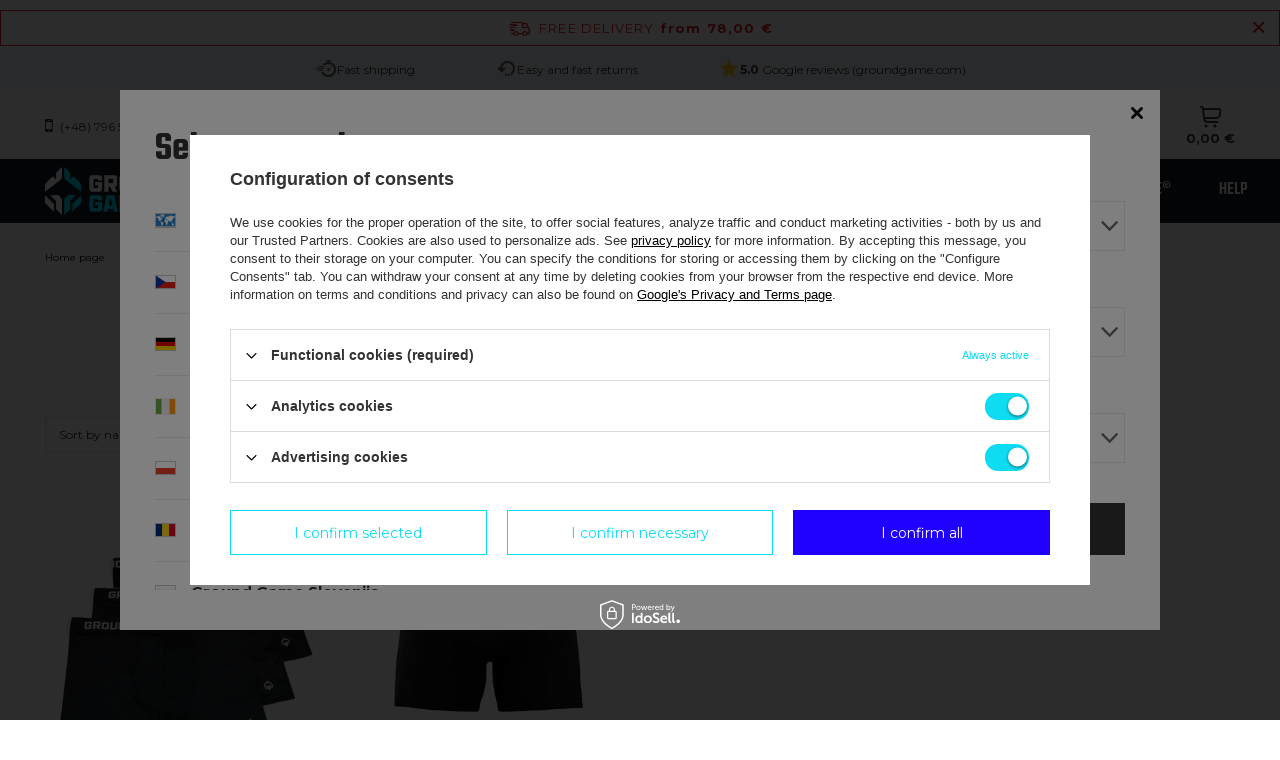

--- FILE ---
content_type: text/html; charset=utf-8
request_url: https://groundgame.com/eng_m_Men_Training-wear_Sports-Underwear-534.html
body_size: 17865
content:
<!DOCTYPE html>
<html lang="en" data-hostname="groundgame.com" class="--freeShipping --vat --gross " ><head><link rel="preload" fetchpriority="high" as="image" media="(max-width: 420px)" href="https://static3.groundgame.com/hpeciai/3367feaeee516f59d7aae26eab33b078/pol_is_Bokserki-meskie-Sports-Czarne-3-pak-1734.jpg"><link rel="preload" fetchpriority="high" as="image" media="(min-width: 420.1px)" href="https://static3.groundgame.com/hpeciai/6a1e801d55825d355f9c8eba5f0a3a8d/pol_il_Bokserki-meskie-Sports-Czarne-3-pak-1734.jpg"><link rel="preload" fetchpriority="high" as="image" media="(max-width: 420px)" href="https://static1.groundgame.com/hpeciai/e97cf942ceee66d7cb221b6d8d43d2e3/pol_is_Bokserki-sportowe-Ground-Game-605.webp"><link rel="preload" fetchpriority="high" as="image" media="(min-width: 420.1px)" href="https://static2.groundgame.com/hpeciai/6fdcdbf809d8b99b2f260169c5a4e9fb/pol_il_Bokserki-sportowe-Ground-Game-605.webp"><meta name='viewport' content='initial-scale = 1.0, width=device-width, viewport-fit=cover'/> <link rel="preload" crossorigin="anonymous" as="font" href="/gfx/custom/fontello.woff?v=2"><meta http-equiv="Content-Type" content="text/html; charset=utf-8"><meta http-equiv="X-UA-Compatible" content="IE=edge"><title>Sports Underwear | Training wear | Men Ground Game Sportswear</title><meta name="keywords" content="Men | Training wear | Sports Underwear | BJJ GI, BJJ kimono, BJJ belt, rashguard, rashguards, MMA shorts, MMA gloves, boxing gloves, leggings, shin guards, mouth guards, t-shirts. Thai pads, focus mitts, sports bra. BJJ shop, MMA shop, Muay Thai shop, kickboxing shop, boxing shop, brazilian jiu jitsu shop, hand wraps"><meta name="description" content="Sports Underwear | Men | Training wear"><link rel="icon" href="/gfx/eng/favicon.ico"><meta name="theme-color" content="#0DDCF2"><meta name="msapplication-navbutton-color" content="#0DDCF2"><meta name="apple-mobile-web-app-status-bar-style" content="#0DDCF2"><link type="text/css" rel="preload stylesheet" as="style" href="/gfx/eng/search_style.css.gzip?r=1755523611"><link rel="preload stylesheet" as="style" href="/gfx/eng/style.css.gzip?r=1755523610"><script>var app_shop={urls:{prefix:'data="/gfx/'.replace('data="', '')+'eng/',graphql:'/graphql/v1/'},vars:{priceType:'gross',priceTypeVat:true,productDeliveryTimeAndAvailabilityWithBasket:false,geoipCountryCode:'US',},txt:{priceTypeText:' incl. VAT',},fn:{},fnrun:{},files:[],graphql:{}};const getCookieByName=(name)=>{const value=`; ${document.cookie}`;const parts = value.split(`; ${name}=`);if(parts.length === 2) return parts.pop().split(';').shift();return false;};if(getCookieByName('freeeshipping_clicked')){document.documentElement.classList.remove('--freeShipping');}if(getCookieByName('rabateCode_clicked')){document.documentElement.classList.remove('--rabateCode');}</script><meta name="robots" content="index,follow"><meta name="rating" content="general"><meta name="Author" content="Ground Game based on IdoSell - the best online selling solutions for your e-store (www.idosell.com/shop).">
<!-- Begin LoginOptions html -->

<style>
#client_new_social .service_item[data-name="service_Apple"]:before, 
#cookie_login_social_more .service_item[data-name="service_Apple"]:before,
.oscop_contact .oscop_login__service[data-service="Apple"]:before {
    display: block;
    height: 2.6rem;
    content: url('/gfx/standards/apple.svg?r=1743165583');
}
.oscop_contact .oscop_login__service[data-service="Apple"]:before {
    height: auto;
    transform: scale(0.8);
}
#client_new_social .service_item[data-name="service_Apple"]:has(img.service_icon):before,
#cookie_login_social_more .service_item[data-name="service_Apple"]:has(img.service_icon):before,
.oscop_contact .oscop_login__service[data-service="Apple"]:has(img.service_icon):before {
    display: none;
}
</style>

<!-- End LoginOptions html -->

<!-- Open Graph -->
<meta property="og:type" content="website"><meta property="og:url" content="https://groundgame.com/eng_m_Men_Training-wear_Sports-Underwear-534.html
"><meta property="og:title" content="Sports Underwear | Training wear | Men Ground Game Sportswear"><meta property="og:description" content="Sports Underwear | Men | Training wear"><meta property="og:site_name" content="Ground Game"><meta property="og:locale" content="en_GB"><meta property="og:locale:alternate" content="pl_PL"><meta property="og:image" content="https://groundgame.com/hpeciai/e64588dbdd6bbea3474498e793643d41/pol_pl_Bokserki-meskie-Sports-Czarne-3-pak-1734_1.jpg"><meta property="og:image:width" content="550"><meta property="og:image:height" content="688"><link rel="manifest" href="https://groundgame.com/data/include/pwa/1/manifest.json?t=3"><meta name="apple-mobile-web-app-capable" content="yes"><meta name="apple-mobile-web-app-status-bar-style" content="black"><meta name="apple-mobile-web-app-title" content="Ground Game"><link rel="apple-touch-icon" href="/data/include/pwa/1/icon-128.png"><link rel="apple-touch-startup-image" href="/data/include/pwa/1/logo-512.png" /><meta name="msapplication-TileImage" content="/data/include/pwa/1/icon-144.png"><meta name="msapplication-TileColor" content="#2F3BA2"><meta name="msapplication-starturl" content="/"><script type="application/javascript">var _adblock = true;</script><script async src="/data/include/advertising.js"></script><script type="application/javascript">var statusPWA = {
                online: {
                    txt: "Connected to the Internet",
                    bg: "#5fa341"
                },
                offline: {
                    txt: "No Internet connection",
                    bg: "#eb5467"
                }
            }</script><script async type="application/javascript" src="/ajax/js/pwa_online_bar.js?v=1&r=6"></script><script >
window.dataLayer = window.dataLayer || [];
window.gtag = function gtag() {
dataLayer.push(arguments);
}
gtag('consent', 'default', {
'ad_storage': 'denied',
'analytics_storage': 'denied',
'ad_personalization': 'denied',
'ad_user_data': 'denied',
'wait_for_update': 500
});

gtag('set', 'ads_data_redaction', true);
</script><script id="iaiscript_1" data-requirements="W10=" data-ga4_sel="ga4script">
window.iaiscript_1 = `<${'script'}  class='google_consent_mode_update'>
gtag('consent', 'update', {
'ad_storage': 'granted',
'analytics_storage': 'granted',
'ad_personalization': 'granted',
'ad_user_data': 'granted'
});
</${'script'}>`;
</script>
<!-- End Open Graph -->

<link rel="canonical" href="https://groundgame.com/eng_m_Men_Training-wear_Sports-Underwear-534.html" />
<link rel="alternate" hreflang="en-001" href="https://groundgame.com/eng_m_Men_Training-wear_Sports-Underwear-534.html" />
<link rel="alternate" hreflang="pl-PL" href="https://groundgame.com/pol_m_Mezczyzni_Odziez-treningowa_Bielizna-sportowa-534.html" />
                <!-- Global site tag (gtag.js) -->
                <script  async src="https://www.googletagmanager.com/gtag/js?id=AW-945433208"></script>
                <script >
                    window.dataLayer = window.dataLayer || [];
                    window.gtag = function gtag(){dataLayer.push(arguments);}
                    gtag('js', new Date());
                    
                    gtag('config', 'AW-945433208', {"allow_enhanced_conversions":true});
gtag('config', 'G-45V3VXQ2M9');

                </script>
                
<!-- Begin additional html or js -->


<!--48|1|25| modified: 2024-05-27 12:02:00-->
<script>!function (w, d, t) {
  w.TiktokAnalyticsObject=t;var ttq=w[t]=w[t]||[];ttq.methods=["page","track","identify","instances","debug","on","off","once","ready","alias","group","enableCookie","disableCookie"],ttq.setAndDefer=function(t,e){t[e]=function(){t.push([e].concat(Array.prototype.slice.call(arguments,0)))}};for(var i=0;i<ttq.methods.length;i++)ttq.setAndDefer(ttq,ttq.methods[i]);ttq.instance=function(t){for(var e=ttq._i[t]||[],n=0;n<ttq.methods.length;n++)ttq.setAndDefer(e,ttq.methods[n]);return e},ttq.load=function(e,n){var i="https://analytics.tiktok.com/i18n/pixel/events.js";ttq._i=ttq._i||{},ttq._i[e]=[],ttq._i[e]._u=i,ttq._t=ttq._t||{},ttq._t[e]=+new Date,ttq._o=ttq._o||{},ttq._o[e]=n||{};var o=document.createElement("script");o.type="text/javascript",o.async=!0,o.src=i+"?sdkid="+e+"&lib="+t;var a=document.getElementsByTagName("script")[0];a.parentNode.insertBefore(o,a)};

  ttq.load('C60GP595469KA4BIRNI0');
  ttq.page();
}(window, document, 'ttq');
</script></script>
<!--44|1|21| modified: 2021-02-04 08:06:28-->
<meta name="facebook-domain-verification" content="dlranvdazwjkou6lb9p8oz1si5oo6v" />

<!-- End additional html or js -->
<script src="/inPost/inpostPay.js"></script><script src="https://izi.inpost.pl/inpostizi.js"></script><link rel="preconnect" href="https://fonts.googleapis.com"><link rel="preconnect" href="https://fonts.gstatic.com"><link rel="preload stylesheet" as="style" href="https://fonts.googleapis.com/css2?family=Montserrat:wght@100;300;400;500;700&amp;family=Open+Sans:wght@300;400;500;600;700;800&amp;family=Teko:wght@300;400;500;600;700&amp;family=Roboto+Condensed:wght@300;400;500;600;700&amp;display=swap"></head><body><div id="container" class="search_page container max-width-1920 "><header class=" commercial_banner"><script class="ajaxLoad">
                app_shop.vars.vat_registered = "true";
                app_shop.vars.currency_format = "###,##0.00";
                
                    app_shop.vars.currency_before_value = false;
                
                    app_shop.vars.currency_space = true;
                
                app_shop.vars.symbol = "€";
                app_shop.vars.id= "EUR";
                app_shop.vars.baseurl = "http://groundgame.com/";
                app_shop.vars.sslurl= "https://groundgame.com/";
                app_shop.vars.curr_url= "%2Feng_m_Men_Training-wear_Sports-Underwear-534.html";
                

                var currency_decimal_separator = ',';
                var currency_grouping_separator = ' ';

                
                    app_shop.vars.blacklist_extension = ["exe","com","swf","js","php"];
                
                    app_shop.vars.blacklist_mime = ["application/javascript","application/octet-stream","message/http","text/javascript","application/x-deb","application/x-javascript","application/x-shockwave-flash","application/x-msdownload"];
                
                    app_shop.urls.contact = "/contact-eng.html";
                </script><div id="viewType" style="display:none"></div><div class="redirection row"><div class="redirection__wrapper --configurator col-12 col-sm-6"><strong class="redirection__title">Select your shop</strong><div class="redirection__selector --language --mobile d-sm-none"><div class="form-group"><select name="site" id="redirection_select" class="form-control" aria-label="Choose shop"><option selected value="https://groundgame.com/main-eng.html">
                                            Ground Game Worldwide
                                        </option><option value="https://groundgame.cz">
                                                        Ground Game Česko
                                                    </option><option value="https://groundgame.de">
                                                        Ground Game Deutschland
                                                    </option><option value="https://groundgame.ie">
                                                        Ground Game Ireland
                                                    </option><option value="https://groundgame.com/main-pol.html">
                                                        Ground Game Polska
                                                    </option><option value="https://groundgame.ro">
                                                        Ground Game România
                                                    </option><option value="https://groundgame.si">
                                                        Ground Game Slovenija
                                                    </option></select></div></div><div class="redirection__selector --language d-none d-sm-flex"><div class="redirection__language"><strong><span class="flag flag_cze"></span><span class="redirection__language_name">
                                                    Ground Game Česko
                                                </span></strong><div class="redirection__selector --country"><div class="f-group --radio --small"><input type="radio" name="shop_country" class="f-control" id="cze_Česko" data-link="https://groundgame.cz"><label class="f-label" for="cze_Česko">Česko</label></div></div></div><div class="redirection__language"><strong><span class="flag flag_ger"></span><span class="redirection__language_name">
                                                    Ground Game Deutschland
                                                </span></strong><div class="redirection__selector --country"><div class="f-group --radio --small"><input type="radio" name="shop_country" class="f-control" id="ger_Deutschland" data-link="https://groundgame.de"><label class="f-label" for="ger_Deutschland">Deutschland</label></div></div></div><div class="redirection__language --active" data-first-item="true"><strong><span class="flag flag_ww"></span><span class="redirection__language_name">
                                                    Ground Game Worldwide
                                                </span></strong><div class="redirection__selector --country"><div class="f-group --radio --small"><input type="radio" name="shop_country" class="f-control" id="eng_World" data-link="https://groundgame.com/main-eng.html"><label class="f-label" for="eng_World">World</label></div></div></div><div class="redirection__language"><strong><span class="flag flag_ie"></span><span class="redirection__language_name">
                                                    Ground Game Ireland
                                                </span></strong><div class="redirection__selector --country"><div class="f-group --radio --small"><input type="radio" name="shop_country" class="f-control" id="eng_Ireland" data-link="https://groundgame.ie"><label class="f-label" for="eng_Ireland">Ireland</label></div></div></div><div class="redirection__language"><strong><span class="flag flag_pol"></span><span class="redirection__language_name">
                                                    Ground Game Polska
                                                </span></strong><div class="redirection__selector --country"><div class="f-group --radio --small"><input type="radio" name="shop_country" class="f-control" id="pol_Polska" data-link="https://groundgame.com/main-pol.html"><label class="f-label" for="pol_Polska">Polska</label></div></div></div><div class="redirection__language"><strong><span class="flag flag_rum"></span><span class="redirection__language_name">
                                                    Ground Game România
                                                </span></strong><div class="redirection__selector --country"><div class="f-group --radio --small"><input type="radio" name="shop_country" class="f-control" id="rum_România" data-link="https://groundgame.ro"><label class="f-label" for="rum_România">România</label></div></div></div><div class="redirection__language"><strong><span class="flag flag_slv"></span><span class="redirection__language_name">
                                                    Ground Game Slovenija
                                                </span></strong><div class="redirection__selector --country"><div class="f-group --radio --small"><input type="radio" name="shop_country" class="f-control" id="slv_Slovenija" data-link="https://groundgame.si"><label class="f-label" for="slv_Slovenija">Slovenija</label></div></div></div></div><div class="redirection__submit"><a class="redirection__button btn --medium --solid" href="#redirect" title="OK">
                            OK
                        </a></div></div><div class="redirection__wrapper --settings col-12 col-sm-6"><div class="open_trigger"><div class="d-none d-md-flex flag_txt"><i class="icon-union-1"></i><div class="menu_settings_value"><span class="menu_settings_language">en</span><span> / </span><span class="menu_settings_currency">€</span></div></div><div class="menu_settings_wrapper d-md-none"><div class="menu_settings_inline"><div class="menu_settings_header">
                                        Language and currency: 
                                    </div><div class="menu_settings_content"><span class="menu_settings_flag flag flag_eng"></span><strong class="menu_settings_value"><span class="menu_settings_language">en</span><span> | </span><span class="menu_settings_currency">€</span></strong></div></div><div class="menu_settings_inline"><div class="menu_settings_header">
                                        Country of collecting the order: 
                                    </div><div class="menu_settings_content"><strong class="menu_settings_value">Poland</strong></div></div></div></div><form action="https://groundgame.com/settings.php" method="post"><ul class=""><li><div class="form-group"><label class="menu_settings_lang_label">Language</label><select class="form-control" name="lang" id="menu_settings_lang" aria-label="Select language"><option value="pol">Polski</option><option value="eng" selected>English</option></select></div></li><li><div class="form-group"><label for="menu_settings_curr">Prices in</label><select class="form-control" name="curr" id="menu_settings_curr" aria-label="Wybierz walutę"><option value="PLN">zł</option><option value="EUR" selected>€</option><option value="USD">$</option><option value="CZK">Kč</option></select></div><div class="form-group"><label for="menu_settings_country">Country of collecting the order</label><select class="form-control" name="country" id="menu_settings_country" aria-label="Select delivery country"><option value="1143020015">Australia</option><option value="1143020016">Austria</option><option value="1143020022">Belgium</option><option value="1143020033">Bulgaria</option><option value="1143020095">Canada</option><option value="1143020038">Croatia</option><option value="1143020041">Czech Republic</option><option value="1143020042">Denmark</option><option value="1143020051">Estonia</option><option value="1143020056">Finland</option><option value="1143020057">France</option><option value="1143020143">Germany</option><option value="1143020218">Great Britain</option><option value="1143020062">Greece</option><option value="1143020217">Hungary</option><option value="1143020083">Ireland</option><option value="1143020220">Italy</option><option value="1143020118">Latvia</option><option value="1143020116">Lithuania</option><option value="1143020117">Luxembourg</option><option value="1143020126">Malta</option><option value="1143020076">Netherlands</option><option value="1143020149">Norway</option><option selected value="1143020003">Poland</option><option value="1143020163">Portugal</option><option value="1143020169">Romania</option><option value="1143020182">Slovakia</option><option value="1143020183">Slovenia</option><option value="1143020075">Spain</option><option value="1143020193">Sweden</option><option value="1143020192">Switzerland</option><option value="1143020186">USA</option></select></div></li><li class="buttons"><button class="btn --solid --large" type="submit">
                                    Save and go to the shop
                                </button></li></ul></form></div></div><div id="menu_buttons" class="container"><div class="menu_buttons_sub"><div class="menu_button_wrapper"><div class="top_info">
    <div class="top_info_item">
        <img src="/data/include/cms/toplayer/topbar-icon-fast-shipment.png" alt="Shipping" class="top_info_gfx">
        <div class="top_info_txt"><span>Fast shipping</span></div>
    </div>
    <div class="top_info_item">
        <img src="/data/include/cms/toplayer/topbar-icon-returns.png" alt="Returns" class="top_info_gfx">
        <div class="top_info_txt"><span>Easy and fast returns</span></div>
    </div>
    <div class="top_info_item">
        <img src="/data/include/cms/toplayer/topbar-icon-reviews.png" alt="Reviews" class="top_info_gfx">
        <div class="top_info_txt"><a href="https://customerreviews.google.com/v/merchant?q=groundgame.com&c=PL&v=19&hl=en" target="_blank" style="color: #333;  text-decoration: none; ">       <strong>5.0 </strong><span>Google reviews (groundgame.com)</span>  </a>            </div>
    </div>
</div>

<style>
    /* NIE EDYTOWAĆ */
    html body {
        padding-top: 100px;
    }

    /* NIE EDYTOWAĆ */
    .top_info_item.slick-slide {
        display: flex;
        justify-content: center;
    }

    /* NIE EDYTOWAĆ */
    .top_info .slick-list, .top_info .slick-track {
        height: 100%;
    }

    .top_info {
        display: flex;
        justify-content: center;
        height: 40px;
        background-color: #eff2f6;
        color: #333;
    }

    .top_info_item {
        display: flex;
        align-items: center;
        gap: 10px;
    }

    .top_info_gfx {
        max-width: 22px;
    }

    .top_info_txt {
        font-size: 12px;
    }

    @media (min-width: 979px) {
        /* NIE EDYTOWAĆ */
        html body {
            padding-top: 0;
        }

        .top_info_item {
            padding: 0 40px;
        }
    }
</style></div></div></div><div id="freeShipping" class="freeShipping"><span class="freeShipping__info">Free delivery</span><strong class="freeShipping__val">
				from 
				78,00 €</strong><a href="" class="freeShipping__close" aria-label="Close information bar"></a></div><div id="contact_header"><div class="contact_type_phone"><a href="tel:+48796580116">(+48) 796 580 116</a></div><div class="contact_type_mail"><a href="mailto:shop@groundgame.com">shop@groundgame.com</a></div></div><form action="https://groundgame.com/search.php" method="get" id="menu_search" class="menu_search"><a href="#showSearchForm" class="menu_search__mobile" title="Search"></a><div class="menu_search__block"><div class="menu_search__item --input"><input class="menu_search__input" type="text" name="text" autocomplete="off" placeholder="Enter what you are looking for"><button class="menu_search__submit" type="submit" title="Search"></button></div><div class="menu_search__item --results search_result"></div></div></form><div id="menu_settings" class="align-items-center justify-content-center justify-content-lg-center justify-content-xl-start"><div class="open_trigger"><div class="d-none d-md-flex flag_txt"><i class="icon-union-1"></i><div class="menu_settings_value"><span class="menu_settings_language">en</span><span> / </span><span class="menu_settings_currency">€</span></div></div><div class="menu_settings_wrapper d-md-none"><div class="menu_settings_inline"><div class="menu_settings_header">
										Language and currency: 
									</div><div class="menu_settings_content"><span class="menu_settings_flag flag flag_eng"></span><strong class="menu_settings_value"><span class="menu_settings_language">en</span><span> | </span><span class="menu_settings_currency">€</span></strong></div></div><div class="menu_settings_inline"><div class="menu_settings_header">
										Country of collecting the order: 
									</div><div class="menu_settings_content"><strong class="menu_settings_value">Poland</strong></div></div></div></div><form action="https://groundgame.com/settings.php" method="post"><ul class=""><li><div class="form-group"><label class="menu_settings_lang_label">Language</label><div class="radio"><label><input type="radio" name="lang" value="pol"><span class="flag flag_pol"></span><span>pl</span></label></div><div class="radio"><label><input type="radio" name="lang" checked value="eng"><span class="flag flag_eng"></span><span>en</span></label></div></div></li><li><div class="form-group"><label for="menu_settings_curr">Prices in</label><div class="select-after"><select class="form-control" name="curr" id="menu_settings_curr"><option value="PLN">zł (1 € = 3.849zł)
																	</option><option value="EUR" selected>€</option><option value="USD">$ (1 € = 1.315$)
																	</option><option value="CZK">Kč (1 € = 25.5748Kč)
																	</option></select></div></div><div class="form-group"><label for="menu_settings_country">Country of collecting the order</label><div class="select-after"><select class="form-control" name="country" id="menu_settings_country"><option value="1143020015">Australia</option><option value="1143020016">Austria</option><option value="1143020022">Belgium</option><option value="1143020033">Bulgaria</option><option value="1143020095">Canada</option><option value="1143020038">Croatia</option><option value="1143020041">Czech Republic</option><option value="1143020042">Denmark</option><option value="1143020051">Estonia</option><option value="1143020056">Finland</option><option value="1143020057">France</option><option value="1143020143">Germany</option><option value="1143020218">Great Britain</option><option value="1143020062">Greece</option><option value="1143020217">Hungary</option><option value="1143020083">Ireland</option><option value="1143020220">Italy</option><option value="1143020118">Latvia</option><option value="1143020116">Lithuania</option><option value="1143020117">Luxembourg</option><option value="1143020126">Malta</option><option value="1143020076">Netherlands</option><option value="1143020149">Norway</option><option selected value="1143020003">Poland</option><option value="1143020163">Portugal</option><option value="1143020169">Romania</option><option value="1143020182">Slovakia</option><option value="1143020183">Slovenia</option><option value="1143020075">Spain</option><option value="1143020193">Sweden</option><option value="1143020192">Switzerland</option><option value="1143020186">USA</option></select></div></div></li><li class="buttons"><button class="btn --solid --large" type="submit">
										Apply changes
									</button></li></ul></form><div id="menu_additional"><a class="account_link" href="https://groundgame.com/login.php">Login</a><div class="shopping_list_top" data-empty="true"><a href="https://groundgame.com/en/shoppinglist/" class="wishlist_link slt_link">Shopping list</a><div class="slt_lists"><ul class="slt_lists__nav"><li class="slt_lists__nav_item" data-list_skeleton="true" data-list_id="true" data-shared="true"><a class="slt_lists__nav_link" data-list_href="true"><span class="slt_lists__nav_name" data-list_name="true"></span><span class="slt_lists__count" data-list_count="true">0</span></a></li></ul><span class="slt_lists__empty">Add to it products you like and want to buy later.</span></div></div></div></div><div class="shopping_list_top_mobile" data-empty="true"><a href="https://groundgame.com/en/shoppinglist/" class="sltm_link" title="Shopping lists"></a></div><div class="sl_choose sl_dialog"><div class="sl_choose__wrapper sl_dialog__wrapper p-4 p-md-5"><div class="sl_choose__item --top sl_dialog_close mb-2"><strong class="sl_choose__label">Save to shopping list</strong></div><div class="sl_choose__item --lists" data-empty="true"><div class="sl_choose__list f-group --radio m-0 d-md-flex align-items-md-center justify-content-md-between" data-list_skeleton="true" data-list_id="true" data-shared="true"><input type="radio" name="add" class="sl_choose__input f-control" id="slChooseRadioSelect" data-list_position="true"><label for="slChooseRadioSelect" class="sl_choose__group_label f-label py-4" data-list_position="true"><span class="sl_choose__sub d-flex align-items-center"><span class="sl_choose__name" data-list_name="true"></span><span class="sl_choose__count" data-list_count="true">0</span></span></label><button type="button" class="sl_choose__button --desktop btn --solid">Save</button></div></div><div class="sl_choose__item --create sl_create mt-4"><a href="#new" class="sl_create__link  align-items-center">Create a new shopping list</a><form class="sl_create__form align-items-center"><div class="sl_create__group f-group --small mb-0"><input type="text" class="sl_create__input f-control" required="required"><label class="sl_create__label f-label">New list name</label></div><button type="submit" class="sl_create__button btn --solid ml-2 ml-md-3">Create a list</button></form></div><div class="sl_choose__item --mobile mt-4 d-flex justify-content-center d-md-none"><button class="sl_choose__button --mobile btn --solid --large">Save</button></div></div></div><div id="menu_basket" class="topBasket"><a class="topBasket__sub" title="Your cart" href="/basketedit.php"><span class="badge badge-info"></span><strong class="topBasket__price" style="display: none;">0,00 €</strong></a><div class="topBasket__details --products" style="display: none;"><div class="topBasket__block --labels"><label class="topBasket__item --name">Product</label><label class="topBasket__item --sum">Quantity</label><label class="topBasket__item --prices">Price</label></div><div class="topBasket__block --products"></div></div><div class="topBasket__details --shipping" style="display: none;"><span class="topBasket__name">Delivery cost from</span><span id="shipppingCost"></span></div><script>
						app_shop.vars.cache_html = true;
					</script></div><div id="logo" class="d-flex align-items-center" data-bg="/data/gfx/mask/eng/top_1_big.png"><a href="/" target="_self"><img src="/data/gfx/mask/eng/logo_1_big.png" alt="" width="154" height="48"></a></div><nav id="menu_categories" class="wide"><button type="button" class="navbar-toggler" title="Menu"><i class="icon-group-11622"></i></button><div class="navbar-collapse" id="menu_navbar"><ul class="navbar-nav mx-md-n2"><li class="nav-item active" data-id="196"><a  href="/eng_m_Men-196.html" target="_self" title="Men" class="nav-link active" >Men</a><ul class="navbar-subnav"><li class="nav-item active" data-id="714"><a class="nav-link active" href="/eng_m_Men_Training-wear-714.html" target="_self">Training wear</a><ul class="navbar-subsubnav more"><li class="nav-item" data-id="198"><a class="nav-link" href="/eng_m_Men_Training-wear_BJJ-Belts-198.html" target="_self">BJJ Belts</a></li><li class="nav-item" data-id="451"><a class="nav-link" href="/eng_m_Men_Training-wear_BJJ-GI-Pants-and-Jackets-451.html" target="_self">BJJ GI Pants and Jackets</a></li><li class="nav-item" data-id="199"><a class="nav-link" href="/eng_m_Men_Training-wear_BJJ-GIs-Kimonos-199.html" target="_self">BJJ GIs / Kimonos</a></li><li class="nav-item" data-id="1968"><a class="nav-link" href="/eng_m_Men_Training-wear_Judo-Belts-1968.html" target="_self">Judo Belts</a></li><li class="nav-item" data-id="203"><a class="nav-link" href="/eng_m_Men_Training-wear_Leggings-203.html" target="_self">Leggings</a></li><li class="nav-item" data-id="201"><a class="nav-link" href="/eng_m_Men_Training-wear_MMA-Shorts-201.html" target="_self">MMA Shorts </a></li><li class="nav-item" data-id="202"><a class="nav-link" href="/eng_m_Men_Training-wear_MMA-Shorts-Vale-Tudo-202.html" target="_self">MMA Shorts (Vale Tudo)</a></li><li class="nav-item" data-id="435"><a class="nav-link" href="/eng_m_Men_Training-wear_Muay-Thai-Shorts-435.html" target="_self">Muay Thai Shorts</a></li><li class="nav-item" data-id="200"><a class="nav-link" href="/eng_m_Men_Training-wear_Rashguards-200.html" target="_self">Rashguards</a></li><li class="nav-item active" data-id="534"><a class="nav-link active" href="/eng_m_Men_Training-wear_Sports-Underwear-534.html" target="_self">Sports Underwear</a></li><li class="nav-item" data-id="614"><a class="nav-link" href="/eng_m_Men_Training-wear_Training-Shorts-614.html" target="_self">Training Shorts</a></li><li class="nav-item" data-id="514"><a class="nav-link" href="/eng_m_Men_Training-wear_Training-T-shirts-514.html" target="_self">Training T-shirts</a></li><li class="nav-item" data-id="289"><a class="nav-link" href="/eng_m_Men_Training-wear_Tank-Tops-289.html" target="_self">Tank Tops</a></li><li class="nav-item" data-id="3052"><a class="nav-link" href="/eng_m_Men_Training-wear_Muslim-Tulshaev-Set-3052.html" target="_self">Muslim Tulshaev Set</a></li><li class="nav-item display-all more"><a href="##" class="nav-link display-all" txt_alt="- fold">
																		+ extend
																	</a></li></ul></li><li class="nav-item" data-id="197"><a class="nav-link" href="/eng_m_Men_Training-gear-197.html" target="_self">Training gear</a><ul class="navbar-subsubnav more"><li class="nav-item" data-id="204"><a class="nav-link" href="/eng_m_Men_Training-gear_Boxing-Gloves-204.html" target="_self">Boxing Gloves</a></li><li class="nav-item" data-id="939"><a class="nav-link" href="/eng_m_Men_Training-gear_Grip-Tools-939.html" target="_self">Grip Tools</a></li><li class="nav-item" data-id="428"><a class="nav-link" href="/eng_m_Men_Training-gear_Hand-Wraps-428.html" target="_self">Hand Wraps</a></li><li class="nav-item" data-id="716"><a class="nav-link" href="/eng_m_Men_Training-gear_Headgear-716.html" target="_self">Headgear</a></li><li class="nav-item" data-id="680"><a class="nav-link" href="/eng_m_Men_Training-gear_Jump-Ropes-680.html" target="_self">Jump Ropes</a></li><li class="nav-item" data-id="418"><a class="nav-link" href="/eng_m_Men_Training-gear_MMA-Gloves-418.html" target="_self">MMA Gloves</a></li><li class="nav-item" data-id="430"><a class="nav-link" href="/eng_m_Men_Training-gear_Mouth-Guards-430.html" target="_self">Mouth Guards</a></li><li class="nav-item" data-id="205"><a class="nav-link" href="/eng_m_Men_Training-gear_Protection-205.html" target="_self">Protection</a></li><li class="nav-item" data-id="206"><a class="nav-link" href="/eng_m_Men_Training-gear_-Punching-Bags-and-Mounts-206.html" target="_self"> Punching Bags and Mounts</a></li><li class="nav-item" data-id="429"><a class="nav-link" href="/eng_m_Men_Training-gear_Shin-Guards-429.html" target="_self">Shin Guards</a></li><li class="nav-item" data-id="589"><a class="nav-link" href="/eng_m_Men_Training-gear_Tapes-589.html" target="_self">Tapes</a></li><li class="nav-item" data-id="598"><a class="nav-link" href="/eng_m_Men_Training-gear_Training-Pads-598.html" target="_self">Training Pads</a></li><li class="nav-item" data-id="566"><a class="nav-link" href="/eng_m_Men_Training-gear_Training-resistance-bands-566.html" target="_self">Training / resistance bands</a></li><li class="nav-item display-all more"><a href="##" class="nav-link display-all" txt_alt="- fold">
																		+ extend
																	</a></li></ul></li><li class="nav-item" data-id="207"><a class="nav-link" href="/eng_m_Men_Streetwear-207.html" target="_self">Streetwear</a><ul class="navbar-subsubnav more"><li class="nav-item" data-id="688"><a class="nav-link" href="/eng_m_Men_Streetwear_Boxer-shorts-underwear-688.html" target="_self">Boxer shorts (underwear)</a></li><li class="nav-item" data-id="210"><a class="nav-link" href="/eng_m_Men_Streetwear_Caps-210.html" target="_self">Caps</a></li><li class="nav-item" data-id="512"><a class="nav-link" href="/eng_m_Men_Streetwear_Hats-512.html" target="_self">Hats</a></li><li class="nav-item" data-id="558"><a class="nav-link" href="/eng_m_Men_Streetwear_Jackets-558.html" target="_self">Jackets</a></li><li class="nav-item" data-id="560"><a class="nav-link" href="/eng_m_Men_Streetwear_Longsleeve-560.html" target="_self">Longsleeve</a></li><li class="nav-item" data-id="549"><a class="nav-link" href="/eng_m_Men_Streetwear_Polo-Shirts-549.html" target="_self">Polo Shirts</a></li><li class="nav-item" data-id="484"><a class="nav-link" href="/eng_m_Men_Streetwear_Short-pants-484.html" target="_self">Short pants</a></li><li class="nav-item" data-id="517"><a class="nav-link" href="/eng_m_Men_Streetwear_Socks-517.html" target="_self">Socks</a></li><li class="nav-item" data-id="211"><a class="nav-link" href="/eng_m_Men_Streetwear_Sweatpants-211.html" target="_self">Sweatpants</a></li><li class="nav-item" data-id="208"><a class="nav-link" href="/eng_m_Men_Streetwear_Sweatshirts-208.html" target="_self">Sweatshirts</a></li><li class="nav-item" data-id="2695"><a class="nav-link" href="/eng_m_Men_Streetwear_Swim-shorts-2695.html" target="_self">Swim shorts</a></li><li class="nav-item" data-id="209"><a class="nav-link" href="/eng_m_Men_Streetwear_T-shirts-209.html" target="_self">T-shirts</a></li><li class="nav-item" data-id="2705"><a class="nav-link" href="/eng_m_Men_Streetwear_Vests-2705.html" target="_self">Vests</a></li><li class="nav-item display-all more"><a href="##" class="nav-link display-all" txt_alt="- fold">
																		+ extend
																	</a></li></ul></li><li class="nav-item" data-id="212"><a class="nav-link" href="/eng_m_Men_Accessories-212.html" target="_self">Accessories</a><ul class="navbar-subsubnav"><li class="nav-item" data-id="214"><a class="nav-link" href="/eng_m_Men_Accessories_Backpacks-and-training-bags-214.html" target="_self">Backpacks and training bags</a></li><li class="nav-item" data-id="2723"><a class="nav-link" href="/eng_m_Men_Accessories_Water-Bottles-and-Shakers-2723.html" target="_self">Water Bottles and Shakers</a></li><li class="nav-item" data-id="213"><a class="nav-link" href="/eng_m_Men_Accessories_Fannypacks-213.html" target="_self">Fannypacks</a></li><li class="nav-item" data-id="501"><a class="nav-link" href="/eng_m_Men_Accessories_Gadgets-501.html" target="_self">Gadgets</a></li><li class="nav-item" data-id="3023"><a class="nav-link" href="/eng_m_Men_Accessories_Hygiene-and-Gear-Care-3023.html" target="_self">Hygiene and Gear Care</a></li><li class="nav-item" data-id="700"><a class="nav-link" href="/eng_m_Men_Accessories_Mugs-700.html" target="_self">Mugs</a></li><li class="nav-item" data-id="546"><a class="nav-link" href="/eng_m_Men_Accessories_Stickers-546.html" target="_self">Stickers</a></li><li class="nav-item" data-id="584"><a class="nav-link" href="/eng_m_Men_Accessories_Tapes-584.html" target="_self">Tapes</a></li><li class="nav-item" data-id="701"><a class="nav-link" href="/eng_m_Men_Accessories_Towels-701.html" target="_self">Towels</a></li></ul></li></ul></li><li class="nav-item" data-id="223"><a  href="/eng_m_Women-223.html" target="_self" title="Women" class="nav-link" >Women</a><ul class="navbar-subnav"><li class="nav-item" data-id="712"><a class="nav-link" href="/eng_m_Women_Training-wear-712.html" target="_self">Training wear</a><ul class="navbar-subsubnav"><li class="nav-item" data-id="226"><a class="nav-link" href="/eng_m_Women_Training-wear_BJJ-GIs-Kimonos-226.html" target="_self">BJJ GIs / Kimonos</a></li><li class="nav-item" data-id="225"><a class="nav-link" href="/eng_m_Women_Training-wear_BJJ-Belts-225.html" target="_self">BJJ Belts</a></li><li class="nav-item" data-id="1967"><a class="nav-link" href="/eng_m_Women_Training-wear_Judo-Belts-1967.html" target="_self">Judo Belts</a></li><li class="nav-item" data-id="228"><a class="nav-link" href="/eng_m_Women_Training-wear_Leggings-228.html" target="_self">Leggings</a></li><li class="nav-item" data-id="436"><a class="nav-link" href="/eng_m_Women_Training-wear_Muay-Thai-Shorts-436.html" target="_self">Muay Thai Shorts</a></li><li class="nav-item" data-id="227"><a class="nav-link" href="/eng_m_Women_Training-wear_Rashguards-227.html" target="_self">Rashguards</a></li><li class="nav-item" data-id="554"><a class="nav-link" href="/eng_m_Women_Training-wear_Training-shorts-554.html" target="_self">Training shorts</a></li></ul></li><li class="nav-item" data-id="224"><a class="nav-link" href="/eng_m_Women_Training-gear-224.html" target="_self">Training gear</a><ul class="navbar-subsubnav"><li class="nav-item" data-id="578"><a class="nav-link" href="/eng_m_Women_Training-gear_Boxing-Gloves-578.html" target="_self">Boxing Gloves</a></li><li class="nav-item" data-id="941"><a class="nav-link" href="/eng_m_Women_Training-gear_Grip-Tools-941.html" target="_self">Grip Tools</a></li><li class="nav-item" data-id="647"><a class="nav-link" href="/eng_m_Women_Training-gear_Hand-Wraps-647.html" target="_self">Hand Wraps</a></li><li class="nav-item" data-id="681"><a class="nav-link" href="/eng_m_Women_Training-gear_Jump-Ropes-681.html" target="_self">Jump Ropes</a></li><li class="nav-item" data-id="936"><a class="nav-link" href="/eng_m_Women_Training-gear_Protection-936.html" target="_self">Protection</a></li><li class="nav-item" data-id="504"><a class="nav-link" href="/eng_m_Women_Training-gear_Punching-Bags-and-Mounts-504.html" target="_self">Punching Bags and Mounts</a></li><li class="nav-item" data-id="648"><a class="nav-link" href="/eng_m_Women_Training-gear_Shin-Guards-648.html" target="_self">Shin Guards</a></li><li class="nav-item" data-id="590"><a class="nav-link" href="/eng_m_Women_Training-gear_Tapes-590.html" target="_self">Tapes</a></li><li class="nav-item" data-id="567"><a class="nav-link" href="/eng_m_Women_Training-gear_Training-resistance-bands-567.html" target="_self">Training / resistance bands</a></li><li class="nav-item" data-id="599"><a class="nav-link" href="/eng_m_Women_Training-gear_Training-Pads-599.html" target="_self">Training Pads</a></li></ul></li><li class="nav-item" data-id="230"><a class="nav-link" href="/eng_m_Women_Streetwear-230.html" target="_self">Streetwear</a><ul class="navbar-subsubnav"><li class="nav-item" data-id="233"><a class="nav-link" href="/eng_m_Women_Streetwear_Caps-233.html" target="_self">Caps</a></li><li class="nav-item" data-id="513"><a class="nav-link" href="/eng_m_Women_Streetwear_Hats-513.html" target="_self">Hats</a></li><li class="nav-item" data-id="522"><a class="nav-link" href="/eng_m_Women_Streetwear_Socks-522.html" target="_self">Socks</a></li></ul></li><li class="nav-item" data-id="235"><a class="nav-link" href="/eng_m_Women_Accessories-235.html" target="_self">Accessories</a><ul class="navbar-subsubnav"><li class="nav-item" data-id="237"><a class="nav-link" href="/eng_m_Women_Accessories_Backpacks-and-training-bags-237.html" target="_self">Backpacks and training bags</a></li><li class="nav-item" data-id="502"><a class="nav-link" href="/eng_m_Women_Accessories_Gadgets-502.html" target="_self">Gadgets</a></li><li class="nav-item" data-id="3024"><a class="nav-link" href="/eng_m_Women_Accessories_Hygiene-and-Gear-Care-3024.html" target="_self">Hygiene and Gear Care</a></li><li class="nav-item" data-id="692"><a class="nav-link" href="/eng_m_Women_Accessories_Mugs-692.html" target="_self">Mugs</a></li><li class="nav-item" data-id="547"><a class="nav-link" href="/eng_m_Women_Accessories_Stickers-547.html" target="_self">Stickers</a></li><li class="nav-item" data-id="585"><a class="nav-link" href="/eng_m_Women_Accessories_Tapes-585.html" target="_self">Tapes</a></li><li class="nav-item" data-id="694"><a class="nav-link" href="/eng_m_Women_Accessories_Towels-694.html" target="_self">Towels</a></li><li class="nav-item" data-id="2724"><a class="nav-link" href="/eng_m_Women_Accessories_Water-Bottles-and-Shakers-2724.html" target="_self">Water Bottles and Shakers</a></li></ul></li></ul></li><li class="nav-item" data-id="246"><a  href="/eng_m_Kids-246.html" target="_self" title="Kids" class="nav-link" >Kids</a><ul class="navbar-subnav"><li class="nav-item" data-id="704"><a class="nav-link" href="/eng_m_Kids_Training-wear-704.html" target="_self">Training wear</a><ul class="navbar-subsubnav"><li class="nav-item" data-id="248"><a class="nav-link" href="/eng_m_Kids_Training-wear_BJJ-Belts-248.html" target="_self">BJJ Belts</a></li><li class="nav-item" data-id="249"><a class="nav-link" href="/eng_m_Kids_Training-wear_BJJ-GIs-Kimonos-249.html" target="_self">BJJ GIs / Kimonos</a></li><li class="nav-item" data-id="629"><a class="nav-link" href="/eng_m_Kids_Training-wear_Judo-Belts-629.html" target="_self">Judo Belts</a></li><li class="nav-item" data-id="595"><a class="nav-link" href="/eng_m_Kids_Training-wear_Judo-GIs-595.html" target="_self">Judo GIs</a></li><li class="nav-item" data-id="251"><a class="nav-link" href="/eng_m_Kids_Training-wear_Leggings-251.html" target="_self">Leggings</a></li><li class="nav-item" data-id="250"><a class="nav-link" href="/eng_m_Kids_Training-wear_Rashguards-250.html" target="_self">Rashguards</a></li><li class="nav-item" data-id="456"><a class="nav-link" href="/eng_m_Kids_Training-wear_Training-shorts-456.html" target="_self">Training shorts</a></li></ul></li><li class="nav-item" data-id="247"><a class="nav-link" href="/eng_m_Kids_Training-gear-247.html" target="_self">Training gear</a><ul class="navbar-subsubnav"><li class="nav-item" data-id="499"><a class="nav-link" href="/eng_m_Kids_Training-gear_Boxing-Gloves-499.html" target="_self">Boxing Gloves</a></li><li class="nav-item" data-id="708"><a class="nav-link" href="/eng_m_Kids_Training-gear_Hand-Wraps-708.html" target="_self">Hand Wraps</a></li><li class="nav-item" data-id="706"><a class="nav-link" href="/eng_m_Kids_Training-gear_Headgear-706.html" target="_self">Headgear</a></li><li class="nav-item" data-id="707"><a class="nav-link" href="/eng_m_Kids_Training-gear_Mouth-Guards-707.html" target="_self">Mouth Guards</a></li><li class="nav-item" data-id="467"><a class="nav-link" href="/eng_m_Kids_Training-gear_Protection-467.html" target="_self">Protection</a></li><li class="nav-item" data-id="505"><a class="nav-link" href="/eng_m_Kids_Training-gear_Punching-Bags-and-Mounts-505.html" target="_self">Punching Bags and Mounts</a></li><li class="nav-item" data-id="649"><a class="nav-link" href="/eng_m_Kids_Training-gear_Shin-Guards-649.html" target="_self">Shin Guards</a></li><li class="nav-item" data-id="591"><a class="nav-link" href="/eng_m_Kids_Training-gear_Tapes-591.html" target="_self">Tapes</a></li><li class="nav-item" data-id="612"><a class="nav-link" href="/eng_m_Kids_Training-gear_Training-Pads-612.html" target="_self">Training Pads</a></li></ul></li><li class="nav-item" data-id="252"><a class="nav-link" href="/eng_m_Kids_Streetwear-252.html" target="_self">Streetwear</a><ul class="navbar-subsubnav"><li class="nav-item" data-id="255"><a class="nav-link" href="/eng_m_Kids_Streetwear_Caps-255.html" target="_self">Caps</a></li></ul></li><li class="nav-item" data-id="257"><a class="nav-link" href="/eng_m_Kids_Accessories-257.html" target="_self">Accessories</a><ul class="navbar-subsubnav"><li class="nav-item" data-id="2725"><a class="nav-link" href="/eng_m_Kids_Accessories_Water-Bottles-and-Shakers-2725.html" target="_self">Water Bottles and Shakers</a></li><li class="nav-item" data-id="503"><a class="nav-link" href="/eng_m_Kids_Accessories_Gadgets-503.html" target="_self">Gadgets</a></li><li class="nav-item" data-id="698"><a class="nav-link" href="/eng_m_Kids_Accessories_Mugs-698.html" target="_self">Mugs</a></li><li class="nav-item" data-id="548"><a class="nav-link" href="/eng_m_Kids_Accessories_Stickers-548.html" target="_self">Stickers</a></li><li class="nav-item" data-id="586"><a class="nav-link" href="/eng_m_Kids_Accessories_Tapes-586.html" target="_self">Tapes</a></li><li class="nav-item" data-id="699"><a class="nav-link" href="/eng_m_Kids_Accessories_Towels-699.html" target="_self">Towels</a></li></ul></li><li class="nav-item" data-id="270"><a class="nav-link" href="/eng_m_Kids_Collections-270.html" target="_self">Collections</a><ul class="navbar-subsubnav"><li class="nav-item" data-id="661"><a class="nav-link" href="https://groundgame.com/product-eng-1040-Collection-Brasil-Kids.html" target="_self">Brasil Kids</a></li><li class="nav-item" data-id="450"><a class="nav-link" href="https://groundgame.com/product-eng-404-Collection-Carioca-Kids.html" target="_self">Carioca Kids</a></li><li class="nav-item" data-id="557"><a class="nav-link" href="https://groundgame.com/product-eng-738-Collection-Red-Tiger-Kids.html" target="_self">Red Tiger Kids</a></li><li class="nav-item" data-id="565"><a class="nav-link" href="https://groundgame.com/product-eng-805-Collection-Samurai-2-0-Kids.html" target="_self">Samurai 2.0 Kids</a></li><li class="nav-item" data-id="583"><a class="nav-link" href="https://groundgame.com/product-eng-830-Collection-Tatakai-Kids.html" target="_self">Tatakai Kids</a></li><li class="nav-item" data-id="662"><a class="nav-link" href="https://groundgame.com/product-eng-1041-Collection-Viking-Kids.html" target="_self">Viking Kids</a></li></ul></li></ul></li><li class="nav-item" data-id="526"><a  href="/eng_m_Nutrition-526.html" target="_self" title="Nutrition" class="nav-link" >Nutrition</a><ul class="navbar-subnav"><li class="nav-item empty" data-id="530"><a class="nav-link" href="/eng_m_Nutrition_Healthy-Food-530.html" target="_self">Healthy Food</a></li><li class="nav-item empty" data-id="531"><a class="nav-link" href="/eng_m_Nutrition_Supplements-531.html" target="_self">Supplements</a></li></ul></li><li class="nav-item" data-id="263"><a  href="https://groundgame.com/New-products-snewproducts-eng.html" target="_self" title="New products" class="nav-link" >New products</a></li><li class="nav-item" data-id="264"><a  href="https://groundgame.com/On-sale-spromo-eng.html" target="_self" title="Sale" class="nav-link" >Sale</a></li><li class="nav-item" data-id="290"><span title="Cooperation" class="nav-link" >Cooperation</span><ul class="navbar-subnav"><li class="nav-item empty" data-id="2719"><a class="nav-link" href="/Ground-Game-Club-cinfo-eng-92.html" target="_self">Ground Game Club</a></li><li class="nav-item empty" data-id="296"><a class="nav-link" href="/Wholesale-cinfo-eng-36.html" target="_self">Wholesale</a></li><li class="nav-item empty" data-id="295"><a class="nav-link" href="/Custom-orders-cinfo-eng-35.html" target="_self">Custom orders</a></li><li class="nav-item empty" data-id="304"><a class="nav-link" href="/Affiliate-program-cinfo-eng-37.html" target="_self">For coaches and academies</a></li></ul></li><li class="nav-item" data-id="162"><span title="Ground Game®" class="nav-link" >Ground Game®</span><ul class="navbar-subnav"><li class="nav-item empty" data-id="192"><a class="nav-link" href="/Ground-Game-brand-cinfo-eng-31.html" target="_self">Ground Game Brand</a></li><li class="nav-item empty" data-id="423"><a class="nav-link" href="/Shops-cterms-eng-30.html" target="_self">Ground Game Shop</a></li><li class="nav-item empty" data-id="193"><a class="nav-link" href="/Technologies-cinfo-eng-32.html" target="_self">Technologies</a></li><li class="nav-item empty" data-id="3046"><a class="nav-link" href="/For-media-cinfo-eng-60.html" target="_self">For Media</a></li><li class="nav-item empty" data-id="194"><a class="nav-link" href="/Ground-Game-Banda-cinfo-eng-69.html" target="_self">Ground Game Banda</a></li><li class="nav-item empty" data-id="581"><a class="nav-link" href="https://groundgame.academy/" target="_blank">Ground Game Academy</a></li></ul></li><li class="nav-item" data-id="163"><span title="Help" class="nav-link" >Help</span><ul class="navbar-subnav"><li class="nav-item empty" data-id="183"><a class="nav-link" href="/eng-delivery.html" target="_self">Shipping</a></li><li class="nav-item empty" data-id="185"><a class="nav-link" href="/eng-payments.html" target="_self">Payment</a></li><li class="nav-item empty" data-id="184"><a class="nav-link" href="/eng-returns-and_replacements.html" target="_self">Warranty and returns</a></li><li class="nav-item empty" data-id="293"><a class="nav-link" href="/contact-eng.html" target="_self">Contact</a></li></ul></li></ul></div></nav><div id="breadcrumbs" class="breadcrumbs"><div class="back_button"><button id="back_button">Back</button></div><div class="list_wrapper"><ol><li class="bc-main"><span><a href="/">Home page</a></span></li><li class="bc-item-1 --more"><a href="/eng_m_Men-196.html">Men</a><ul class="breadcrumbs__sub"><li class="breadcrumbs__item"><a class="breadcrumbs__link --link" href="/eng_m_Men_Training-wear-714.html">Training wear</a></li><li class="breadcrumbs__item"><a class="breadcrumbs__link --link" href="/eng_m_Men_Training-gear-197.html">Training gear</a></li><li class="breadcrumbs__item"><a class="breadcrumbs__link --link" href="/eng_m_Men_Streetwear-207.html">Streetwear</a></li><li class="breadcrumbs__item"><a class="breadcrumbs__link --link" href="/eng_m_Men_Accessories-212.html">Accessories</a></li></ul></li><li class="bc-item-2 --more"><a href="/eng_m_Men_Training-wear-714.html">Training wear</a><ul class="breadcrumbs__sub"><li class="breadcrumbs__item"><a class="breadcrumbs__link --link" href="/eng_m_Men_Training-wear_BJJ-Belts-198.html">BJJ Belts</a></li><li class="breadcrumbs__item"><a class="breadcrumbs__link --link" href="/eng_m_Men_Training-wear_BJJ-GI-Pants-and-Jackets-451.html">BJJ GI Pants and Jackets</a></li><li class="breadcrumbs__item"><a class="breadcrumbs__link --link" href="/eng_m_Men_Training-wear_BJJ-GIs-Kimonos-199.html">BJJ GIs / Kimonos</a></li><li class="breadcrumbs__item"><a class="breadcrumbs__link --link" href="/eng_m_Men_Training-wear_Judo-Belts-1968.html">Judo Belts</a></li><li class="breadcrumbs__item"><a class="breadcrumbs__link --link" href="/eng_m_Men_Training-wear_Leggings-203.html">Leggings</a></li><li class="breadcrumbs__item"><a class="breadcrumbs__link --link" href="/eng_m_Men_Training-wear_MMA-Shorts-201.html">MMA Shorts </a></li><li class="breadcrumbs__item"><a class="breadcrumbs__link --link" href="/eng_m_Men_Training-wear_MMA-Shorts-Vale-Tudo-202.html">MMA Shorts (Vale Tudo)</a></li><li class="breadcrumbs__item"><a class="breadcrumbs__link --link" href="/eng_m_Men_Training-wear_Muay-Thai-Shorts-435.html">Muay Thai Shorts</a></li><li class="breadcrumbs__item"><a class="breadcrumbs__link --link" href="/eng_m_Men_Training-wear_Rashguards-200.html">Rashguards</a></li><li class="breadcrumbs__item"><a class="breadcrumbs__link --link" href="/eng_m_Men_Training-wear_Sports-Underwear-534.html">Sports Underwear</a></li><li class="breadcrumbs__item"><a class="breadcrumbs__link --link" href="/eng_m_Men_Training-wear_Training-Shorts-614.html">Training Shorts</a></li><li class="breadcrumbs__item"><a class="breadcrumbs__link --link" href="/eng_m_Men_Training-wear_Training-T-shirts-514.html">Training T-shirts</a></li><li class="breadcrumbs__item"><a class="breadcrumbs__link --link" href="/eng_m_Men_Training-wear_Tank-Tops-289.html">Tank Tops</a></li><li class="breadcrumbs__item"><a class="breadcrumbs__link --link" href="/eng_m_Men_Training-wear_Muslim-Tulshaev-Set-3052.html">Muslim Tulshaev Set</a></li></ul></li><li class="bc-item-3 bc-active"><span>Sports Underwear</span></li></ol></div></div></header><div id="layout" class="row clearfix"><aside class="col-3 col-xl-2"><section class="shopping_list_menu"><div class="shopping_list_menu__block --lists slm_lists" data-empty="true"><span class="slm_lists__label">Shopping lists</span><ul class="slm_lists__nav"><li class="slm_lists__nav_item" data-list_skeleton="true" data-list_id="true" data-shared="true"><a class="slm_lists__nav_link" data-list_href="true"><span class="slm_lists__nav_name" data-list_name="true"></span><span class="slm_lists__count" data-list_count="true">0</span></a></li><li class="slm_lists__nav_header"><span class="slm_lists__label">Shopping lists</span></li></ul><a href="#manage" class="slm_lists__manage d-none align-items-center d-md-flex">Manage your lists</a></div><div class="shopping_list_menu__block --bought slm_bought"><a class="slm_bought__link d-flex" href="https://groundgame.com/products-bought.php">
						List of purchased products
					</a></div><div class="shopping_list_menu__block --info slm_info"><strong class="slm_info__label d-block mb-3">How does a shopping list work?</strong><ul class="slm_info__list"><li class="slm_info__list_item d-flex mb-3">
							Once logged in, you can place and store any number of products on your shopping list indefinitely.
						</li><li class="slm_info__list_item d-flex mb-3">
							Adding a product to your shopping list does not automatically mean you have reserved it.
						</li><li class="slm_info__list_item d-flex mb-3">
							For non-logged-in customers the shopping list is stored until the session expires (about 24h).
						</li></ul></div></section><div id="mobileCategories" class="mobileCategories"><div class="mobileCategories__item --menu"><a class="mobileCategories__link --active" href="#" data-ids="#menu_search,.shopping_list_menu,#menu_search,#menu_navbar,#menu_navbar3, #menu_blog">
                            Menu
                        </a></div><div class="mobileCategories__item --account"><a class="mobileCategories__link" href="#" data-ids="#menu_contact,#login_menu_block">
                            Account
                        </a></div><div class="mobileCategories__item --settings"><a class="mobileCategories__link" href="#" data-ids=".redirection">
                                Settings
                            </a></div></div><div class="setMobileGrid" data-item="#menu_navbar"></div><div class="setMobileGrid" data-item="#menu_navbar3" data-ismenu1="true"></div><div class="setMobileGrid" data-item="#menu_blog"></div><div class="login_menu_block d-lg-none" id="login_menu_block"><a class="sign_in_link" href="/login.php" title=""><i class="icon-user"></i><span>Log in</span></a><a class="registration_link" href="/client-new.php?register" title=""><i class="icon-lock"></i><span>Register</span></a><a class="order_status_link" href="/order-open.php" title=""><i class="icon-globe"></i><span>Check order status</span></a></div><div class="setMobileGrid" data-item="#menu_contact"></div><div class="setMobileGrid" data-item=".redirection"></div><div class="setMobileGrid" data-item="#Filters"></div></aside><div id="content" class="col-xl-12 col-md-12 col-12"><section class="search_name"><h1 class="search_name__label headline"><span class="headline__name">Sports Underwear</span></h1><span class="search_name__total">( number of products: <span class="search_name__total_value">2</span> )</span></section><div id="paging_setting_top" class="s_paging"><form class="s_paging__item --sort" action="/settings.php"><select class="s_paging__select --order --small-md" id="select_top_sort" name="sort_order"><option value="name-a" class="option_name-a">Sort by name - ascending</option><option value="name-d" class="option_name-d">Sort by name - descending</option><option value="price-a" class="option_price-a">Sort by price - ascending</option><option value="price-d" class="option_price-d">Sort by price - descending</option><option value="date-a" class="option_date-a">Sort by date - ascending</option><option value="date-d" class="option_date-d">Sort by date - descending</option></select></form><div class="s_paging__item --filters d-md-none mb-2 mb-sm-3"><a class="btn --solid --large" href="#menu_filter">
                            Category filter
                        </a></div></div><section id="Filters" class="filters mb-4"><div class="filters__wrapper"><form class="s_paging__item --sort" action="/settings.php"><select class="s_paging__select --order --small-md" id="select_top_sort" name="sort_order"><option value="name-a" class="option_name-a">Sort by name - ascending</option><option value="name-d" class="option_name-d">Sort by name - descending</option><option value="price-a" class="option_price-a">Sort by price - ascending</option><option value="price-d" class="option_price-d">Sort by price - descending</option><option value="date-a" class="option_date-a">Sort by date - ascending</option><option value="date-d" class="option_date-d">Sort by date - descending</option></select></form><form class="filters__form d-md-flex flex-wrap justify-content-start" method="get" action="/eng_m_Men_Training-wear_Sports-Underwear-534.html"><div class="filters__block mr-md-3 mb-md-1 mb-2"><input type="hidden" class="__serialize" id="filter_sizes_input" name="filter_sizes" value=""><a class="filters__toggler
																		" data-id="filter_sizes"><div class="btn --icon-right d-flex pr-4"><span>Sizes</span></div></a><div class="filters__expand p-md-2" id="filter_sizes_expand" data-group="true"><div class="filters__content --group"><div class="filters__item mb-1"><a class="filters__toggler --active"><div class="btn --icon-right d-flex pr-4"><span>Apparel</span></div></a><div class="filters__expand-group"><ul class="filters__content --list" id="filter_sizes1_content"><li class="filters__item mb-2
                                                                                        "><div class="f-group --small --checkbox mb-0"><input type="checkbox" class="f-control" id="filter_sizes_3" data-id="filter_sizes" value="3"><label class="f-label" for="filter_sizes_3"><span class="--name">S</span><span class="--quantity">2</span></label></div></li><li class="filters__item mb-2
                                                                                        "><div class="f-group --small --checkbox mb-0"><input type="checkbox" class="f-control" id="filter_sizes_4" data-id="filter_sizes" value="4"><label class="f-label" for="filter_sizes_4"><span class="--name">M</span><span class="--quantity">2</span></label></div></li><li class="filters__item mb-2
                                                                                        "><div class="f-group --small --checkbox mb-0"><input type="checkbox" class="f-control" id="filter_sizes_5" data-id="filter_sizes" value="5"><label class="f-label" for="filter_sizes_5"><span class="--name">L</span><span class="--quantity">2</span></label></div></li><li class="filters__item mb-2
                                                                                        "><div class="f-group --small --checkbox mb-0"><input type="checkbox" class="f-control" id="filter_sizes_6" data-id="filter_sizes" value="6"><label class="f-label" for="filter_sizes_6"><span class="--name">XL</span><span class="--quantity">2</span></label></div></li><li class="filters__item mb-2
                                                                                         --last-not-hidden"><div class="f-group --small --checkbox mb-0"><input type="checkbox" class="f-control" id="filter_sizes_7" data-id="filter_sizes" value="7"><label class="f-label" for="filter_sizes_7"><span class="--name">XXL</span><span class="--quantity">2</span></label></div></li></ul><div class="filters__options"><button type="submit" class="--submit d-none btn py-0 pl-0 pr-3">
                                                                                Apply
                                                                            </button></div></div></div></div></div></div><div class="f-group filters__buttons d-md-none"><button type="submit" class="btn --large --solid d-flex" title="Apply selected filters">

                              Apply selected filters
                          </button></div></form></div></section><div id="menu_compare_product" class="compare pt-2 mb-2 pt-sm-3 mb-sm-3" style="display: none;"><div class="compare__label d-none d-sm-block">Add to compare</div><div class="compare__sub"></div><div class="compare__buttons"><a class="compare__button btn --solid --secondary" href="https://groundgame.com/product-compare.php" title="Compare all products" target="_blank"><span>Compare products </span><span class="d-sm-none">(0)</span></a><a class="compare__button --remove btn d-none d-sm-block" href="https://groundgame.com/settings.php?comparers=remove&amp;product=###" title="Delete all products">
                        Remove products
                    </a></div><script>
                        var cache_html = true;
                    </script></div><section id="search" class="search products d-flex flex-wrap mb-2 mb-sm-3"><div class="product col-6 col-sm-4 col-md-3 col-xl-3 pt-md-3 pb-md-3"><div class="product__sub" data-product_id="1734" data-product_page="0" data-product_first="true"><a class="product__icon d-flex justify-content-center align-items-center" data-product-id="1734" href="/product-eng-1734-Boxer-shorts-Sports-Black-3-pack.html" title="Boxer shorts Sports (Black) 3-pack"><picture><source media="(max-width: 420px)" srcset="https://static3.groundgame.com/hpeciai/3367feaeee516f59d7aae26eab33b078/pol_is_Bokserki-meskie-Sports-Czarne-3-pak-1734.jpg"></source><img src="https://static3.groundgame.com/hpeciai/6a1e801d55825d355f9c8eba5f0a3a8d/pol_il_Bokserki-meskie-Sports-Czarne-3-pak-1734.jpg" alt="Boxer shorts Sports (Black) 3-pack"></picture></a><div class="product_info_wrapper"><h2><a class="product__name" href="/product-eng-1734-Boxer-shorts-Sports-Black-3-pack.html" title="Boxer shorts Sports (Black) 3-pack">Boxer shorts Sports (Black) 3-pack</a></h2><div class="product__sub__wrapper"><div class="product__prices"><strong class="price">29,00 €<span class="price__unit"> / pcs.</span><span class="price_vat"> incl. VAT</span></strong><span class="price --points">110<span class="currency"> PTS</span></span></div><div class="product__details"><a class="product__addToWS" title="Add to shopping list" data-size="
                                                    more
                                                "></a><form action="basketchange.php"><input type="hidden" name="product" value="1734"><input type="hidden" name="number" value="1"><input type="hidden" name="size" value="tbd"><button class="btn --solid --large searchAddToBasket" type="submit" data-href="/product-eng-1734-Boxer-shorts-Sports-Black-3-pack.html"><i class="icon-koszykv2"></i></button></form></div><div class="product__comments hidden"><div class="product__comments-notes note"><i class="icon-star"></i><i class="icon-star"></i><i class="icon-star"></i><i class="icon-star"></i><i class="icon-star"></i></div><a class="product__comments-count" href="/product-eng-1734-Boxer-shorts-Sports-Black-3-pack.html?#opinions_section"></a></div></div><div class="product__sizes"><label>Choose a size</label><div class="product__sizes_wrapper"><a href="#" title="S" data-type="3">S</a><a href="#" title="M" data-type="4">M</a><a href="#" title="L" data-type="5">L</a><a href="#" title="XL" data-type="6">XL</a><a href="#" title="XXL" data-type="7">XXL</a></div></div><div class="product__compare"></div></div></div></div><div class="product col-6 col-sm-4 col-md-3 col-xl-3 pt-md-3 pb-md-3"><div class="product__sub" data-product_id="605" data-product_page="0" data-product_disable="true"><a class="product__icon d-flex justify-content-center align-items-center" data-product-id="605" href="/product-eng-605-Boxer-shorts-Ground-Game.html" title="Boxer shorts Ground Game"><picture><source media="(max-width: 420px)" srcset="https://static1.groundgame.com/hpeciai/e97cf942ceee66d7cb221b6d8d43d2e3/pol_is_Bokserki-sportowe-Ground-Game-605.webp"></source><img src="https://static2.groundgame.com/hpeciai/6fdcdbf809d8b99b2f260169c5a4e9fb/pol_il_Bokserki-sportowe-Ground-Game-605.webp" alt="Boxer shorts Ground Game"></picture><strong class="label_icons"><span class="label --disable">Sold out</span></strong></a><div class="product_info_wrapper"><h2><a class="product__name" href="/product-eng-605-Boxer-shorts-Ground-Game.html" title="Boxer shorts Ground Game">Boxer shorts Ground Game</a></h2><div class="product__sub__wrapper"><div class="product__prices"><strong class="price">13,00 €<span class="price__unit"> / pcs.</span><span class="price_vat"> incl. VAT</span></strong><span class="price --points">50<span class="currency"> PTS</span></span></div><div class="product__details"><a class="product__addToWS" title="Add to shopping list" data-size="
                                                    more
                                                "></a><form action="basketchange.php"><input type="hidden" name="product" value="605"><input type="hidden" name="number" value="1"><input type="hidden" name="size" value="tbd"><button class="btn --solid --large searchAddToBasket" type="submit" data-href="/product-eng-605-Boxer-shorts-Ground-Game.html" data-disabled="true"><i class="icon-koszykv2"></i></button></form></div><div class="product__comments hidden"><div class="product__comments-notes note"><i class="icon-star"></i><i class="icon-star"></i><i class="icon-star"></i><i class="icon-star"></i><i class="icon-star"></i></div><a class="product__comments-count" href="/product-eng-605-Boxer-shorts-Ground-Game.html?#opinions_section"></a></div></div><div class="product__sizes"><label>Choose a size</label><div class="product__sizes_wrapper"><a href="#" title="S" data-type="3">S</a><a href="#" title="M" data-type="4">M</a><a href="#" title="L" data-type="5">L</a><a href="#" title="XL" data-type="6">XL</a><a href="#" title="XXL" data-type="7">XXL</a></div></div><div class="product__compare"></div></div></div></div></section><div id="paging_setting_bottom" class="s_paging"><form class="s_paging__item --sort d-none" action="/settings.php"><select class="s_paging__select --order --small-md" id="select_bottom_sort" name="sort_order"><option value="name-a" class="option_name-a">Sort by name - ascending</option><option value="name-d" class="option_name-d">Sort by name - descending</option><option value="price-a" class="option_price-a">Sort by price - ascending</option><option value="price-d" class="option_price-d">Sort by price - descending</option><option value="date-a" class="option_date-a">Sort by date - ascending</option><option value="date-d" class="option_date-d">Sort by date - descending</option></select></form></div><script>
               var  _additional_ajax = true;
            </script></div></div></div><footer class="max-width-1920"><section id="search_hotspot_zone1" class="hotspot mb-5 mb-md-8 container max-width-1920" data-ajaxLoad="true" data-pageType="search"><div class="hotspot mb-5 skeleton"><span class="headline"></span><div class="products d-flex flex-wrap"><div class="product col-6 col-sm-3 col-xl-3 py-3"><span class="product__icon d-flex justify-content-center align-items-center"></span><span class="product__name"></span><div class="product__prices"></div></div><div class="product col-6 col-sm-3 col-xl-3 py-3"><span class="product__icon d-flex justify-content-center align-items-center"></span><span class="product__name"></span><div class="product__prices"></div></div><div class="product col-6 col-sm-3 col-xl-3 py-3"><span class="product__icon d-flex justify-content-center align-items-center"></span><span class="product__name"></span><div class="product__prices"></div></div><div class="product col-6 col-sm-3 col-xl-3 py-3"><span class="product__icon d-flex justify-content-center align-items-center"></span><span class="product__name"></span><div class="product__prices"></div></div></div></div></section><div id="footer_links" class="row container"><ul id="menu_orders" class="footer_links"><li><a id="menu_orders_header" class=" footer_links_label" href="https://groundgame.com/client-orders.php" title="">
							My order
						</a><ul class="footer_links_sub"><li id="order_status" class="menu_orders_item"><i class="icon-battery-level"></i><a href="https://groundgame.com/order-open.php">
									Order status
								</a></li><li id="order_status2" class="menu_orders_item"><i class="icon-truck"></i><a href="https://groundgame.com/order-open.php">
									Package tracking
								</a></li><li id="order_rma" class="menu_orders_item"><i class="icon-sad"></i><a href="https://groundgame.com/rma-open.php">
									I want to make a complaint about the product
								</a></li><li id="order_returns" class="menu_orders_item"><i class="icon-dollar-symbol"></i><a href="https://groundgame.com/returns-open.php">
									I want to return the product
								</a></li><li id="order_exchange" class="menu_orders_item"><i class="icon-box-2"></i><a href="/client-orders.php?display=returns&amp;exchange=true">
									I want to exchange the product
								</a></li><li id="order_contact" class="menu_orders_item"><i class="icon-phone"></i><a href="/contact-eng.html">
										Contact
									</a></li></ul></li></ul><ul id="menu_account" class="footer_links"><li><a id="menu_account_header" class=" footer_links_label" href="https://groundgame.com/login.php" title="">
							My account
						</a><ul class="footer_links_sub"><li id="account_register_retail" class="menu_orders_item"><i class="icon-register"></i><a href="https://groundgame.com/client-new.php?register">
												Register
											</a></li><li id="account_basket" class="menu_orders_item"><i class="icon-basket"></i><a href="https://groundgame.com/basketedit.php">
									Your cart
								</a></li><li id="account_observed" class="menu_orders_item"><i class="icon-favourites"></i><a href="https://groundgame.com/en/shoppinglist/">
									Shopping lists
								</a></li><li id="account_boughts" class="menu_orders_item"><i class="icon-menu"></i><a href="https://groundgame.com/products-bought.php">
									List of purchased products
								</a></li><li id="account_history" class="menu_orders_item"><i class="icon-clock"></i><a href="https://groundgame.com/client-orders.php">
									Transaction history
								</a></li><li id="account_rebates" class="menu_orders_item"><i class="icon-cut"></i><a href="https://groundgame.com/client-rebate.php">
									Granted discounts
								</a></li><li id="account_newsletter" class="menu_orders_item"><i class="icon-mail"></i><a href="https://groundgame.com/newsletter.php">
									Newsletter
								</a></li></ul></li></ul><ul id="menu_regulations" class="footer_links"><li><span class="footer_links_label">Information</span><ul class="footer_links_sub"><li><a href="/Shop-information-cterms-eng-19.html">
											Shop information
										</a></li><li><a href="/eng-delivery.html">
											Shipment
										</a></li><li><a href="/eng-payments.html">
											Payment information and commissions
										</a></li><li><a href="/eng-terms.html">
											Terms and Conditions
										</a></li><li><a href="/eng-privacy-and-cookie-notice.html">
											Privacy and Cookies policy
										</a></li><li><a href="/eng-returns-and_replacements.html">
											Withdrawal from the agreement
										</a></li></ul></li></ul><ul class="footer_links " id="links_footer_1"><li><span  title="MY ACCOUNT" class="footer_links_label" ><span>MY ACCOUNT</span></span><ul class="footer_links_sub"><li><a href="/client-new.php?register" target="_self" title="Register" ><span>Register</span></a></li><li><a href="/client-orders.php" target="_self" title="My orders" ><span>My orders</span></a></li><li><a href="/basketedit.php?mode=1" target="_self" title="Basket" ><span>Basket</span></a></li><li><a href="/basketedit.php?mode=2" target="_self" title="Favourites" ><span>Favourites</span></a></li><li><a href="/login.php" target="_self" title="Transactions history" ><span>Transactions history</span></a></li><li><a href="/client-rebate.php" target="_self" title="Discount codes" ><span>Discount codes</span></a></li></ul></li></ul><ul class="footer_links " id="links_footer_2"><li><span  title="Ground Game®" class="footer_links_label" ><span>Ground Game®</span></span><ul class="footer_links_sub"><li><a href="/Ground-Game-brand-cinfo-eng-31.html" target="_self" title="Ground Game brand" ><span>Ground Game brand</span></a></li><li><a href="/Ground-Game-Club-cinfo-eng-92.html" target="_self" title="Ground Game Club" ><span>Ground Game Club</span></a></li><li><a href="Ground-Game-Banda-cinfo-eng-69.html" target="_self" title="Ground Game Team" ><span>Ground Game Team</span></a></li><li><a href="https://groundgame.academy/" target="_blank" title="Ground Game Academy" ><span>Ground Game Academy</span></a></li><li><a href="/Wholesale-cinfo-eng-36.html" target="_self" title="Wholesale" ><span>Wholesale</span></a></li><li><a href="/Custom-orders-cinfo-eng-35.html" target="_self" title="Custom orders" ><span>Custom orders</span></a></li><li><a href="/Technologies-cinfo-eng-32.html" target="_self" title="Technologies" ><span>Technologies</span></a></li><li><a href="https://groundgame.com/For-media-cinfo-eng-60.html" target="_self" title="For media" ><span>For media</span></a></li><li><a href="/contact-eng.html" target="_self" title="Contact" ><span>Contact</span></a></li></ul></li></ul><ul class="footer_links"><li><div id="menu_contact" class="container d-md-flex "><h3 class="contact_type_header"><a href="https://groundgame.com/contact-eng.html">
							Contact
						</a></h3><ul><li class="contact_type_phone"><a href="tel:+48796580116">(+48) 796 580 116</a></li><li class="contact_type_mail"><a href="mailto:shop@groundgame.com">shop@groundgame.com</a></li></ul></div></li><li><section id="menu_banners2" class="container"><div class="menu_button_wrapper"><div class="social_media">
<span>Follow us</span>
<div class="social_media_item"><a href="https://www.facebook.com/groundgamesports/" title="Ground Game Sports Facebook"><i class="icon-facebook-1"></i></a></div>
<div class="social_media_item"><a href="https://www.instagram.com/ground_game/"  title="Ground Game Instagram"><i class="icon-instagram-"></i></a></div>
<div class="social_media_item"><a href="https://www.youtube.com/c/GroundGameSports" title="Ground Game Sports YouTube"><i class="icon-youtube"></i></a></div>

</div></div></section></li></ul></div><div class="footer_settings container d-md-flex justify-content-md-between align-items-md-center mb-md-4"><div id="price_info" class="footer_settings__price_info price_info mb-4 d-md-flex align-items-md-center mb-md-0"><div class="price_info__wrapper"><span class="price_info__text --type">
												In the store we present the gross prices (incl. VAT). 
											</span><span class="price_info__text --region">VAT rates for domestic consumers: <span class="price_info__region">Poland</span>. </span></div></div><div class="footer_settings__idosell idosell mb-4 d-md-flex align-items-md-center mb-md-0 " id="idosell_logo"><a class="idosell__logo --link" target="_blank" href="https://www.idosell.com/en/?utm_source=clientShopSite&amp;utm_medium=Label&amp;utm_campaign=PoweredByBadgeLink" title="e-store application system IdoSell"><img loading="lazy" class="idosell__img mx-auto d-block" src="/ajax/poweredby_IdoSell_Shop_white.svg?v=1" alt="e-store application system IdoSell"></a></div></div><script>
		const instalmentData = {
			
			currency: '€',
			
			
					basketCost: 0,
				
					basketCostNet: 0,
				
			
			basketCount: parseInt(0, 10),
			
			
					price: 0,
					priceNet: 0,
				
		}
	</script><script type="application/ld+json">
		{
		"@context": "http://schema.org",
		"@type": "Organization",
		"url": "https://groundgame.com/",
		"logo": "https://groundgame.com/data/gfx/mask/eng/logo_1_big.png"
		}
		</script><script type="application/ld+json">
		{
			"@context": "http://schema.org",
			"@type": "BreadcrumbList",
			"itemListElement": [
			{
			"@type": "ListItem",
			"position": 1,
			"item": "https://groundgame.com/eng_m_Men-196.html",
			"name": "Men"
			}
		,
			{
			"@type": "ListItem",
			"position": 2,
			"item": "https://groundgame.com/eng_m_Men_Training-wear-714.html",
			"name": "Training wear"
			}
		,
			{
			"@type": "ListItem",
			"position": 3,
			"item": "https://groundgame.com/eng_m_Men_Training-wear_Sports-Underwear-534.html",
			"name": "Sports Underwear"
			}
		]
		}
	</script><script type="application/ld+json">
		{
		"@context": "http://schema.org",
		"@type": "WebSite",
		
		"url": "https://groundgame.com/",
		"potentialAction": {
		"@type": "SearchAction",
		"target": "https://groundgame.com/search.php?text={search_term_string}",
		"query-input": "required name=search_term_string"
		}
		}
	</script><script>
                app_shop.vars.request_uri = "%2Feng_m_Men_Training-wear_Sports-Underwear-534.html"
                app_shop.vars.additional_ajax = '/search.php'
            </script><div class="order_process_security"><div class="order_process_security_wrapper show_tip" title="We use the IdoSell system to give customers control over the order and the order process. We also respect your rights.."><h4 class="order_process_security__label">
							Safe shopping
						</h4><div class="order_process_security__img"><img loading="lazy" src="/gfx/standards/safe_light.svg?r=1755523410" alt="Idosell security badge"></div></div></div></footer><script src="/gfx/eng/shop.js.gzip?r=1755523610"></script><script src="/gfx/eng/search_shop.js.gzip?r=1755523611"></script><script src="/gfx/eng/envelope.js.gzip?r=1755523611"></script><script src="/gfx/eng/menu_suggested_shop_for_language.js.gzip?r=1755523611"></script><script src="/gfx/eng/menu_omnibus.js.gzip?r=1755523611"></script><script src="/gfx/eng/search_filters.js.gzip?r=1755523611"></script><script src="/gfx/eng/search_promo_products.js.gzip?r=1755523611"></script><script>
                app_shop.runApp();
            </script>        <script >
            gtag('event', 'page_view', {
                'send_to': 'AW-945433208',
                'ecomm_pagetype': 'category',
                'ecomm_prodid': ["1734", "605"],
                'ecomm_totalvalue': 0.00,
                'a': '',
                'g': ''
            });
        </script><script >gtag("event", "view_item_list", {"send_to":"G-45V3VXQ2M9","item_list_id":"534","item_list_name":"Sports Underwear","items":[{"item_id":"1734","item_name":"Boxer shorts Sports (Black) 3-pack","index":1,"item_brand":"Ground Game","quantity":1,"item_category":"Boxer shorts"},{"item_id":"605","item_name":"Boxer shorts Ground Game","index":2,"item_brand":"Ground Game","price":13,"quantity":1,"item_category":"Boxer shorts"}]});</script><script>
            window.Core = {};
            window.Core.basketChanged = function(newContent) {
            if (newContent.basket) {
            const event = new CustomEvent("inpost-update-count", { detail: newContent.basket.productsNumber
    });
    const iziButtonsCollection =
        Array.from(document.getElementsByTagName("inpost-izi-button"));
    iziButtonsCollection.forEach(el => el.dispatchEvent(event));
    }};</script><script>var inpostPayProperties={"isBinded":null}</script>
<!-- Begin additional html or js -->


<!--SYSTEM - COOKIES CONSENT|1|-->
<script src="/ajax/getCookieConsent.php" id="cookies_script_handler"></script><script> function prepareCookiesConfiguration() {
  const execCookie = () => {
    if (typeof newIaiCookie !== "undefined") {
      newIaiCookie?.init?.(true);
    }
  };

  if (document.querySelector("#cookies_script_handler")) {
    execCookie();
    return;
  }
  
  const scriptURL = "/ajax/getCookieConsent.php";
  if (!scriptURL) return;
  
  const scriptElement = document.createElement("script");
  scriptElement.setAttribute("id", "cookies_script_handler");
  scriptElement.onload = () => {
    execCookie();
  };
  scriptElement.src = scriptURL;
  
  document.head.appendChild(scriptElement);
}
 </script><script id="iaiscript_2" data-requirements="eyJtYXJrZXRpbmciOlsibWV0YWZhY2Vib29rIl19">
window.iaiscript_2 = `<!-- Facebook Pixel Code -->
            <${'script'} >
            !function(f,b,e,v,n,t,s){if(f.fbq)return;n=f.fbq=function(){n.callMethod?
            n.callMethod.apply(n,arguments):n.queue.push(arguments)};if(!f._fbq)f._fbq=n;
            n.push=n;n.loaded=!0;n.version='2.0';n.agent='plidosell';n.queue=[];t=b.createElement(e);t.async=!0;
            t.src=v;s=b.getElementsByTagName(e)[0];s.parentNode.insertBefore(t,s)}(window,
            document,'script','//connect.facebook.net/en_US/fbevents.js');
            // Insert Your Facebook Pixel ID below. 
            fbq('init', '1560052880990692');
            fbq('track', 'PageView');
            </${'script'}>
            <!-- Insert Your Facebook Pixel ID below. --> 
            <noscript><img height='1' width='1' style='display:none'
            src='https://www.facebook.com/tr?id=1560052880990692&amp;ev=PageView&amp;noscript=1'
            /></noscript>
            <${'script'} ></${'script'}>
            <!-- End Facebook Pixel Code -->`;
</script>

<!-- End additional html or js -->
<script id="iaiscript_3" data-requirements="eyJhbmFseXRpY3MiOlsiZ29vZ2xlYW5hbHl0aWNzIl19">
window.iaiscript_3 = `                <!-- POCZĄTEK kodu plakietki Opinii konsumenckich Google -->
                <${'script'} id='merchantWidgetScript'   
                    src="https://www.gstatic.com/shopping/merchant/merchantwidget.js" defer>
                </${'script'}>
                <${'script'} type="text/javascript">
                    merchantWidgetScript.addEventListener('load', function () {
                        merchantwidget.start({
                            "merchant_id": 113283474,
                            "position": "LEFT_BOTTOM"
                        });
                    });
                </${'script'}>
                <!-- KONIEC kodu plakietki Opinii konsumenckich Google -->            <!-- POCZĄTEK kodu językowego Opinii konsumenckich Google -->
            <${'script'}>
              window.___gcfg = {
                lang: 'en_GB'
              };
            </${'script'}>
            <!-- KONIEC kodu językowego Opinii konsumenckich Google -->`;
</script><style>.grecaptcha-badge{position:static!important;transform:translateX(186px);transition:transform 0.3s!important;}.grecaptcha-badge:hover{transform:translateX(0);}</style><script>async function prepareRecaptcha(){var captchableElems=[];captchableElems.push(...document.getElementsByName("mailing_email"));captchableElems.push(...document.getElementsByName("client_login"));captchableElems.push(...document.getElementsByName("from"));if(!captchableElems.length)return;window.iaiRecaptchaToken=window.iaiRecaptchaToken||await getRecaptchaToken("contact");captchableElems.forEach((el)=>{if(el.dataset.recaptchaApplied)return;el.dataset.recaptchaApplied=true;const recaptchaTokenElement=document.createElement("input");recaptchaTokenElement.name="iai-recaptcha-token";recaptchaTokenElement.value=window.iaiRecaptchaToken;recaptchaTokenElement.type="hidden";if(el.name==="opinionId"){el.after(recaptchaTokenElement);return;}
el.closest("form")?.append(recaptchaTokenElement);});}
document.addEventListener("focus",(e)=>{const{target}=e;if(!target.closest)return;if(!target.closest("input[name=mailing_email],input[name=client_login], input[name=client_password], input[name=client_firstname], input[name=client_lastname], input[name=client_email], input[name=terms_agree],input[name=from]"))return;prepareRecaptcha();},true);let recaptchaApplied=false;document.querySelectorAll(".rate_opinion").forEach((el)=>{el.addEventListener("mouseover",()=>{if(!recaptchaApplied){prepareRecaptcha();recaptchaApplied=true;}});});function getRecaptchaToken(event){if(window.iaiRecaptchaToken)return window.iaiRecaptchaToken;if(window.iaiRecaptchaTokenPromise)return window.iaiRecaptchaTokenPromise;const captchaScript=document.createElement('script');captchaScript.src="https://www.google.com/recaptcha/api.js?render=explicit";document.head.appendChild(captchaScript);window.iaiRecaptchaTokenPromise=new Promise((resolve,reject)=>{captchaScript.onload=function(){grecaptcha.ready(async()=>{if(!document.getElementById("googleRecaptchaBadge")){const googleRecaptchaBadge=document.createElement("div");googleRecaptchaBadge.id="googleRecaptchaBadge";googleRecaptchaBadge.setAttribute("style","position: relative; overflow: hidden; float: right; padding: 5px 0px 5px 5px; z-index: 2; margin-top: -75px; clear: both;");document.body.appendChild(googleRecaptchaBadge);}
let clientId=grecaptcha.render('googleRecaptchaBadge',{'sitekey':'6LfY2KIUAAAAAHkCraLngqQvNxpJ31dsVuFsapft','badge':'bottomright','size':'invisible'});const response=await grecaptcha.execute(clientId,{action:event});window.iaiRecaptchaToken=response;setInterval(function(){resetCaptcha(clientId,event)},2*61*1000);resolve(response);})}});return window.iaiRecaptchaTokenPromise;}
function resetCaptcha(clientId,event){grecaptcha.ready(function(){grecaptcha.execute(clientId,{action:event}).then(function(token){window.iaiRecaptchaToken=token;let tokenDivs=document.getElementsByName("iai-recaptcha-token");tokenDivs.forEach((el)=>{el.value=token;});});});}</script><img src="https://client5632.idosell.com/checkup.php?c=bee39d90f0d087065b6b38c24e851bf0" style="display:none" alt="pixel"></body></html>


--- FILE ---
content_type: application/x-javascript
request_url: https://groundgame.com/gfx/eng/search_filters.js.gzip?r=1755523611
body_size: 2244
content:
app_shop.fn.getParamsFormURL=e=>{let t=e;void 0===t&&(t=window.location.search);const o=t.split("?")[1];if(!o)return{};t=o.split("&");const r={};for(let e=0;e<t.length;++e){const o=t[e].split("=",2);1===o.length?r[o[0]]="":r[o[0]]=decodeURIComponent(o[1].replace(/\+/g," "))}return r},app_shop.fn.xpressCouriersInit=function(){$(document).on("input","input#xpress_zipcode",(function(){clearTimeout(app_shop.formControl.timeHandle);var e=$(this);app_shop.formControl.timeHandle=setTimeout((function(){app_shop.formControl.validate(e)}),500)})),$(document).on("click","#xpress_zipcode_submit",(function(){var e=$(this).parent().siblings(".form-group").find("#xpress_zipcode"),t=e.data("region"),o=e.val();if(!e.val())return $("input#xpress_zipcode").addClass("error"),!1;var r="client_zipcode="+o+"&"+t;return $.ajax({url:"/ajax/client-new.php?validAjax=true",type:"post",data:r,dataType:"json",beforeSend:()=>{$("html").addClass("load-content")},success:e=>{if(e.errno>0)return Alertek.show_alert(xpress_txt.zipcode_invalid),$("input#xpress_zipcode").addClass("error"),$("html").removeClass("load-content"),!1;$.ajax({url:"/ajax/client-new.php?setClientSamedayLocation=1&zipcode="+o,type:"post",dataType:"json",success:()=>{var e=$("form#filter_form").serialize();$.ajax({url:"/search.php?"+e+"&getProductXML=true&xmlType=filtering",dataType:"xml",success:e=>{"true"==$(e).find(app_shop.vars.clickedXPRESS).attr("client_localized")&&"true"==$(e).find(app_shop.vars.clickedXPRESS).attr("service_available_for_current_location")?$("#filter_form").submit():$("body").dialog({width:300,content:$("#xpress_toplayer_error").html(),wrapperClass:"xpress_zipcode_verification",fixed:!1}),$("html").removeClass("load-content")}})},error:()=>{$("html").removeClass("load-content"),Alertek.show_alert()}})},error:()=>{$("html").removeClass("load-content"),Alertek.show_alert(xpress_txt.geolocation_error)}}),!1})),$(document).on("click","#xpress_zipcode_geolocation",(function(){return navigator.geolocation&&navigator.geolocation.getCurrentPosition((function(e){$(".xpress_zipcode_verification").addClass("load-content");var t=e.coords.latitude,o=e.coords.longitude,r=new google.maps.LatLng(t,o);(new google.maps.Geocoder).geocode({latLng:r},(function(e){var t=e[0].formatted_address.match(/\d{2}-\d{3}/);t?$("input#xpress_zipcode").val(t[0]):Alertek.show_alert(xpress_txt.geolocation_error2),$(".xpress_zipcode_verification").removeClass("load-content")}))})),!1})),$(document).on("click","#express_close_dialog",(function(){return $("#dialog_close").click(),!1}))};const Filters=function(e){const t=this;return this.params=e,this.isFilterRange=document.querySelector(".filters__content.--range"),this.getAsyncData=async e=>await $.get(e),this.setInputValue=e=>{const{id:t}=e.dataset,o=[...document.querySelectorAll(`input[data-id="${t}"]:checked`)].map((e=>e.value)).join(",");document.querySelector(`#${t}_input`).value=o},this.setLabeLsQuantity=async()=>{[...(await this.getAsyncData(`/search.php?${this.serialize()}&getProductXML=true&xmlType=filtering`)).querySelectorAll("filter")].forEach((e=>{const t=e.id.replace(/\[(.*?)\]/g,"$1"),o=document.querySelector(`#${t}_expand`);if(o&&"filter_text"!==t){const r=e.querySelectorAll("item");r.length&&[...r].forEach((e=>{const{value:r,quantity:i}=e.attributes,s='label[for="'+t+"_"+r.value+'"] .--quantity',n=o.querySelector(s),a=document.getElementById(t+"_"+r.value);n&&(i?(n.classList.remove("d-none"),n.innerHTML=i.value,a&&0===parseInt(i.value,10)?a.disabled=!0:a&&(a.disabled=!1)):(n.classList.add("d-none"),n.innerHTML=0))}))}}))},this.getPriceRange=(e="#PriceRangeFrom",t="#PriceRangeTo")=>{const o=document.querySelector(e),r=document.querySelector(t);return`${o.value}-${r.value}`},this.serialize=(e=".__serialize")=>[...this.filtersForm.querySelectorAll(e)].filter((e=>"checkbox"===e.type?e.checked:e.value)).map((e=>`${e.name}=${e.value}`)).join("&"),this.pushHistory=e=>{history.pushState({},null,e)},this.onSubmit=async e=>{e.preventDefault();const t=document.querySelector("body");t.classList.add("load-content");const{action:o}=this.filtersForm.attributes,r=this.serialize(),i=new RegExp(/\?/g);let s=`${o.value}`;i.test(o.value)?r&&(s+=`&${r}`):s+=`?${r}`;const n=await this.getAsyncData(`${s}&set_render=content,aside`),a=(new DOMParser).parseFromString(n,"text/html"),l=document.querySelector("#content"),c=document.querySelector("#Filters"),d=a.querySelector("#content"),u=a.querySelector("#Filters");l.innerHTML=d.innerHTML,c.innerHTML=u.innerHTML,this.pushHistory(s),this.init(this.params),this.callbackAjaxLoad(),t.classList.remove("load-content")},this.setVisibleExpand=()=>{const e=document.querySelectorAll(".--not-expanded");if(!e.length)return $.cookie("filterHidden","",{expires:355}),!1;const t=[...e].map((e=>e.nextSibling.id));$.cookie("filterHidden",t,{expires:355})},this.getVisibleExpand=()=>{const e=$.cookie("filterHidden");e&&e.split(",").forEach((e=>{const t=document.querySelector("#"+e);if(null!==t){const e=t.previousSibling;t.style.display="none",e.classList.add("--not-expanded")}}))},this.start=()=>{const{getQuantity:e,disableFiltersExpandCookie:o}=this.params;this.callbackAjaxLoad&&$(this.filtersForm).off("submit").on("submit",this.onSubmit),$(this.filtersInputs).off("change").on("change",(t=>{const{target:o}=t;void 0!==o.dataset.id&&this.setInputValue(o),e&&this.setLabeLsQuantity()})),$("#PriceRangeFrom, #PriceRangeTo").on("change",(function(){document.querySelector("#filter_price_input").value=t.getPriceRange()})),this.urlParameters.filter_nextday&&$("#filter_nextday_form").prop("checked",!0),this.urlParameters.filter_sameday&&$("#filter_sameday_form").prop("checked",!0),this.actionsCall&&this.actionsCall(),$(".filters__toggler:not(.--not-expandable)").on("click",(()=>this.setVisibleExpand())),o||this.getVisibleExpand()},this.init=({funcOnSubmit:e,funcActionCall:t,funcAjaxLoad:o,formSelector:r})=>{e&&(this.onSubmit=e),this.actionsCall=t||null,this.callbackAjaxLoad=o||null,this.filtersForm=r?document.querySelector(r):document.querySelector(".filters__form"),this.filtersInputs=this.filtersForm.querySelectorAll('input[type="checkbox"]'),this.urlParameters=app_shop.fn.getParamsFormURL(),this.start()},this.init(e)};

--- FILE ---
content_type: application/x-javascript
request_url: https://groundgame.com/gfx/eng/search_shop.js.gzip?r=1755523611
body_size: 3924
content:
function runOmnibusFallback(){try{const t=document.querySelectorAll("[data-last_price_change_date]:not([data-omnibus]):not(.--omnibus):not(.--omnibus-short)");if(0===t.length)return;void 0!==app_shop.fn.omnibusGrapqhlFallback?app_shop.fn.omnibusGrapqhlFallback?.init?.(t):app_shop.fn.omnibusGrapqhlFallback=new OmnibusGraphqlFallback(t)}catch(t){}}app_shop.run((function(){$("header").append($(".breadcrumbs"))}),[3,4],".breadcrumbs"),app_shop.run((function(){$("#layout").prepend($(".breadcrumbs"))}),[1,2],".breadcrumbs"),app_shop.run((function(){$(".breadcrumbs").on("click","#back_button",(function(){return window.history.back(),!1}))}),"all",".breadcrumbs"),app_shop.run((function(){$("footer").before($("#search_hotspot_zone1"))}),"all","#search_hotspot_zone1"),app_shop.run((function(){$("#menu_buttons3").slick({mobileFirst:!0,slidesToShow:1,slidesToScroll:1,dots:!1,arrows:!1,infinite:!0,autoplay:!0,autoplaySpeed:5e3,responsive:[{breakpoint:979,settings:{arrows:!0,prevArrow:'<a class="slick-prev" href=""><i class="icon-angle-left"></i></a>',nextArrow:'<a class="slick-next" href=""><i class="icon-angle-right"></i></a>'}}]})}),"all","#menu_buttons3"),app_shop.run((function(){"function"==typeof runOmnibusFallback&&runOmnibusFallback()}),"all","[data-last_price_change_date]",!0),app_shop.run((function(){$(document).on("click","a.show_description",(function(){return $(this).parent().addClass("expanded"),!1})),$(document).on("click","a.hide_description",(function(){return $(this).prev().removeClass("expanded"),!1}))}),"all",".search_description"),app_shop.run((function(){app_shop.fn.categoryDivider(".search_description.--top .search_description__wrapper")}),"all",".search_description",!0),app_shop.vars.show_description="Read more",app_shop.vars.hide_description="Hide",app_shop.fn.categoryDivider=function(t){var e=t||".search_categoriesdescription_sub",n=$(e).children(),o=void 0!==app_shop.vars.categorySize?app_shop.vars.categorySize:512;return n.length>1&&!$(e).parent().find(".search_categoriesdescription_next").length&&0!==o&&($.each(n,(function(t,n){var s=-1*(o-n.innerText.length);o-n.innerText.length<=0&&s>=o&&($(e).parent().find(".search_categoriesdescription_next").length||$(e).after('<div class="search_categoriesdescription_next cm"><a class="show_description pt-3">'+app_shop.vars.show_description+"</a></div>"),$(n).appendTo($(e).parent().find(".search_categoriesdescription_next"))),o-=n.innerText.length})),app_shop.vars.hide_description&&$(e).parent().find(".search_categoriesdescription_next").after('<a class="hide_description pb-3">'+app_shop.vars.hide_description+"</a>")),$(e).removeClass("skeleton"),$(e).parent().removeClass("--skeleton"),!1},app_shop.run((function(){app_shop.fn.selectPaging=new SelectToDropdown({selector:".s_paging__select:not(.f-dropdown)",afterClickDropdownCallback:t=>{$(t).parents("form").submit()}}),$(".s_paging__item.--filters a").on("click",(function(t){return $("html").addClass("filters_open"),t.preventDefault(),!1}))}),"all",".s_paging",!0);const filtersActionsCall=()=>{$(".filters__options .--show-hidden").on("click",(function(){const t=$(this).data("id");return $(`#${t}_content`).toggleClass("--shown"),$(this).toggleClass("--shown"),!1})),$(document).on("click",".product__addToWS",(function(){var t=$(this).data("size").trim(),e=$(this).parents(".product").find(".product__icon").attr("data-product-id");return"more"!=t?setTimeout((function(){app_shop.fn.shoppingList.addProductToList([[e,t]])}),500):$(this).parent().find(".product__sizes").addClass("d-flex"),!1}));var t=function(t){$("body").addClass("load-content"),$.ajax({url:"basketchange.php",data:t,success:function(){$("[data-changed]").length>0&&($("[data-changed]").attr("size","tbd").removeAttr("data-changed"),$("input[name=size]").attr("value","tbd")),$(".product__sizes").removeClass("d-flex"),$(".product__sizes.basket").removeClass("basket"),menu_basket_cache(!0),$("body").removeClass("load-content"),Alertek.Start(app_shop.txt.productAdded)}})};$(".product__details form button").click((function(){var e=$(this).parent();return e.find("[data-disabled]").length>0||$(this).data("bundle")?window.location.href=e.find("button").attr("data-href"):"tbd"==e.find('input[name="size"]').attr("value")?(e.parents(".product").find($(".product__sizes")).addClass("basket").addClass("d-flex"),e.parents(".product").find(".product__sizes a").click((function(){var n=$(this).attr("data-type");e.find('input[name="size"]').attr("value",n).attr("data-changed","true"),t(e.serialize())}))):t(e.serialize()),!1})),$(".filters__block > .filters__toggler:not(.--not-expandable)").on("click",(function(){const t=`#${$(this).data("id")}_expand`;return app_shop.vars.view>2?($(this).hasClass("--not-expanded")||($(".filters__toggler.--not-expanded").removeClass("--not-expanded"),$(".filters__expand.d-block").removeClass("d-block")),$(t).toggleClass("d-block"),$(this).toggleClass("--not-expanded")):($(t).slideToggle("fast"),$(this).toggleClass("--not-expanded")),!1})),$(".--group .filters__toggler").on("click",(function(){if(app_shop.vars.view>2)$(".--group .filters__toggler.--active").not($(this)).removeClass("--active"),$(this).toggleClass("--active");else{const t=$(this).next();$(t).slideToggle("fast"),$(this).toggleClass("--active")}return!1})),$(".filters__item .f-control[type=checkbox]").on("change",(function(){const t=$(this).parents(".filters__content:not(.--group)").siblings().find(".--submit.d-none");t.length&&app_shop.vars.view>2&&t.removeClass("d-none")})),$("#PriceRangeFrom, #PriceRangeTo").on("keyup",(function(){const t=$(this),e=t.val();t.val(t.val().replace(/[^0-9]/g,""));const n=$.fn.textWidth(e,"14px Arial");t.width(n+10)})),$("#PriceRangeFrom, #PriceRangeTo").keyup(),$("#filter_xpress_expand input").on("change",(function(){const t=$(this);app_shop.vars.clickedXPRESS=t.attr("name").split("_")[1],t.is(":checked")&&"false"===t.attr("data-localized")&&$("body").dialog({width:300,content:$("#xpress_toplayer").html(),wrapperClass:"xpress_zipcode_verification",fixed:!1})}))},showHiddenFiltersFromRight=()=>{$(".filters__block").each((function(){const t=$(this).find("> .filters__toggler"),e=$(this).find(".filters__expand");e.removeClass("right"),t.offset().left+250>$(window).width()&&app_shop.vars.view>=3&&e.addClass("right")}))};function change_link_compare(){$(".compare__item").each((function(){var t=$(this),e=t.data("link"),n=t.data("remove_link");1===app_shop.vars.view?t.attr("href",n):t.attr("href",e)}))}app_shop.run((function(){showHiddenFiltersFromRight()}),"all",".filters__block > .filters__toggler",!0),app_shop.run((function(){let t=null;$(window).on("resize",(function(){clearTimeout(t),t=setTimeout((function(){showHiddenFiltersFromRight()}),"50")}))}),"all",".filters__block > .filters__toggler"),app_shop.run((function(){app_shop.vars.filtersRef=new Filters({funcActionCall:filtersActionsCall,getQuantity:app_shop.vars.getQuantity||!0,disableFiltersExpandCookie:!0,funcAjaxLoad:()=>{app_shop.vars.bLazy.revalidate(),$("#search .product_prices").setHeight($("#search")),$("#search .product-name").setHeight($("#search")),$(".s_paging__item.--filters a").on("click",(function(t){return $("html").addClass("filter_on"),t.preventDefault(),!1}))}})}),"all","#Filters",!0),app_shop.run((function(){app_shop.fn.xpressCouriersInit()}),"all","#xpress_toplayer",!0),app_shop.run((function(){$(".--group .filters__toggler.--active").removeClass("--active")}),[1,2],"#Filters",!0),app_shop.run((function(){$(".--group .filters__item:first-child .filters__toggler").addClass("--active"),$(".--group .filters__expand-group").removeAttr("style"),$(".filters__toggler").removeClass("--not-expanded"),$(".filters__expand").removeAttr("style")}),[3,4],"#Filters",!0),app_shop.run((function(){change_link_compare()}),[1,2,3,4],".compare__item",!0);var compare_product_item_class="compare__item btn --solid --icon-right icon-x",menu_compare_cache=function(){iaiGet.comparers((function(t){var e=t.Comparers.response,n=e.attributes.count,o=e.product,s=[],r=[],a=[],i=[],c=[];for(var p in o)if(o.hasOwnProperty(p)){var d=o[p];s.push(d.attributes.id),r.push(d.iconsmall),a.push(d.attributes.link),i.push(d.attributes.removelink),c.push(d.name)}var l=$("#menu_compare_product");l.find(".compare__sub").html("");for(var h=0;h<s.length;h++){d=s[h];l.find(".compare__sub").append('<a class="'+compare_product_item_class+'" href="'+i[h]+'" data-remove_link="'+i[h]+'" data-link="'+a[h]+'"><img src="'+r[h]+'" alt="'+c[h]+'"></a>')}n>0&&l.show();var u=l.find(".compare__button.--remove");u.attr("href",u.attr("href").replace("###",s.join(","))),n>1&&l.find(".compare__buttons").show()}))};app_shop.run((function(){"undefined"!=typeof cache_html&&menu_compare_cache()}),"all",!0);class SearchOpinionFetcher{constructor(){this.endpoint="/graphql/v1/",this.searchProducts=document.querySelectorAll("#search .product"),this.productIds=Array.from(this.searchProducts).map((t=>t.querySelector(".product__sub").dataset.product_id))}async fetchOpinions(){let t=this.getCachedOpinions(),e=this.getCachedGroupedProductsMap();t&&e&&this.sortOpinionsByGroup(t,e),e=await this.fetchGroupedProductsIdsBulk();let n=new Set;this.productIds.forEach((t=>{const o=e[t];o&&o.length?o.forEach((t=>n.add(t))):n.add(t)}));const o=`{\n            ${Array.from(n).map(((t,e)=>`\n                p${e}: opinion(SearchOpinionsInput: { type: "product", sourceId: "${t}", resultsLimit: 100 }) {\n                    id\n                    author\n                    languageId\n                    content\n                    rating\n                    createDatetime\n                    modificationDatetime\n                    scorePositive\n                    scoreNegative\n                    shopId\n                    confirmedByPurchase\n                    answer {\n                        content\n                        createdAt\n                    }\n                    source\n                    sourceId\n                    picture {\n                        hash\n                        height\n                        width\n                        url\n                    }\n                }\n            `)).join("\n")}\n        }`,s=await this.fetchFromEndpoint(this.endpoint,o);t=Object.values(s.data).flat(),this.sortOpinionsByGroup(t,e),this.cacheOpinions(t),this.cacheGroupedProductsMap(e)}sortOpinionsByGroup(t,e){this.productIds.forEach((n=>{const o=parseInt(n),s=e[o]&&e[o].length?e[o]:[n],r=t.filter((t=>s.includes(t.sourceId.toString())));this.setOpinionsForProduct(n,r)}))}async fetchGroupedProductsIdsBulk(){const t={};for(let e=0;e<this.productIds.length;e+=10){const n=this.productIds.slice(e,e+10),o=`{\n                ${n.map(((t,e)=>`\n                    g${e}: multiversions(MultiversionsInput: {productId: ${t}}) {\n                        optionAndValuesRelationship {\n                            products {\n                                productId\n                            }\n                        }\n                    }\n                `)).join("\n")}\n            }`,s=await this.fetchFromEndpoint(this.endpoint,o);n.forEach(((e,n)=>{const o=`g${n}`,r=s.data[o],a=[];r&&r.forEach((t=>{t.optionAndValuesRelationship.forEach((t=>{t.products.forEach((t=>{a.includes(t.productId)||a.push(t.productId.toString())}))}))})),t[e]=a}))}return t}async fetchFromEndpoint(t,e){const n=await fetch(t,{method:"POST",headers:{"Content-Type":"application/json"},body:JSON.stringify({query:e})});if(!n.ok)throw new Error(`Network response was not ok for ${t}`);return await n.json()}cacheOpinions(t){sessionStorage.setItem(`opinions_${window.location.href}`,JSON.stringify(t))}cacheGroupedProductsMap(t){sessionStorage.setItem(`groupedProductsMap_${window.location.href}`,JSON.stringify(t))}getCachedOpinions(){const t=sessionStorage.getItem(`opinions_${window.location.href}`);return t?JSON.parse(t):null}getCachedGroupedProductsMap(){const t=sessionStorage.getItem(`groupedProductsMap_${window.location.href}`);return t?JSON.parse(t):null}setOpinionsForProduct(t,e){if(!e.length)return;const n=e.map((t=>t.rating)),o=n.length,s=o>0?n.reduce(((t,e)=>t+e),0)/o:0,r=document.querySelector(`#search .product__sub[data-product_id='${t}'] .product__comments`);if(r){r.querySelectorAll(".icon-star").forEach(((t,e)=>{s>e+.5?t.classList.add("active"):t.classList.remove("active")}));const t=r.querySelector(".product__comments-count");t&&(t.textContent=`(${o.toString()})`),r.classList.remove("hidden")}}}app_shop.run((function(){$("#search .product__prices").setHeight($("#search")),$("#search .product__name").setHeight($("#search"));(new SearchOpinionFetcher).fetchOpinions()}),[1,2,3,4],"#search",!0),app_shop.run((function(){app_shop.fn.categoryDivider(".search_description.--bottom .search_description__wrapper")}),"all",".search_description",!0);